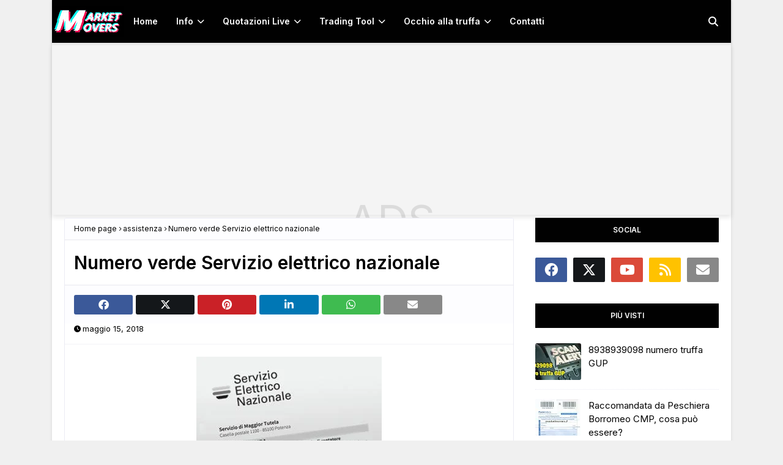

--- FILE ---
content_type: text/html; charset=UTF-8
request_url: https://www.marketmovers.it/2018/05/numero-verde-servizio-elettrico.html
body_size: 31206
content:
<!DOCTYPE html>
<html class='ltr' dir='ltr' lang='IT' xmlns='http://www.w3.org/1999/xhtml' xmlns:b='http://www.google.com/2005/gml/b' xmlns:data='http://www.google.com/2005/gml/data' xmlns:expr='http://www.google.com/2005/gml/expr'>
 <head>
  

<meta content='width=device-width, initial-scale=1, minimum-scale=1, maximum-scale=5' name='viewport'/>
<meta content='strict-origin-when-cross-origin' name='referrer'/>
<meta content='upgrade-insecure-requests' http-equiv='Content-Security-Policy'/>
<!-- Verifiche vari servizi -->
<meta content='a7f890f0a76fb216d4bb85b55fa221d2' name='p:domain_verify'/>
<meta content='75f1e602340204b0' name='yandex-verification'/>
<meta content='MarketMovers.it' name='application-name'/>
<meta content='#2a329c' name='msapplication-TileColor'/>
<meta content='833a20bde803c2df-b5d92475b9a8e5f5-g5366a1a22c3e0f25-13' name='google-translate-customization'/>
<meta content='2ece14e19b0df6bf0407' name='wot-verification'/>
<meta content='6502b3fa57f777faa69087379fdbca11' name='verification'/>
<meta content='41DA6C1393C471D3ADBE38031351A527' name='msvalidate.01'/>
<meta content='A2C1BAFA568BEA533B4697529DB8D079' name='msvalidate.01'/>
<meta content='dYsaTpVz5_IUSENIJbYh0FRP3ebVo3CTvjFjPTAiLNI' name='google-site-verification'/>
<meta content='b13kzh9hzd4r0p1woufa7dqreg86-nk4gvfi1q1k9t6jdk3vqz-efumltxggcddj7zma4qsa0i4uonu6j9dxq3mgsrwndzjqwgoolje10syqld1k7xz9soa7dsl9jri9' name='norton-safeweb-site-verification'/>
<meta content='1b5c348e56363678a983abdc8c8a01906bbe4ad4' name='avgthreatlabs-verification'/>
<!-- Description + Keywords solo in homepage -->
<!-- Titolo dinamico -->
<title>Numero verde Servizio elettrico nazionale</title>
<!-- PRECONNECT (senza duplicati) -->
<link href='https://blogger.googleusercontent.com' rel='preconnect'/>
<link href='https://www.blogger.com' rel='preconnect'/>
<link href='https://ajax.googleapis.com' rel='preconnect'/>
<link href='https://fonts.googleapis.com' rel='preconnect'/>
<link crossorigin='anonymous' href='https://fonts.gstatic.com' rel='preconnect'/>
<link href='https://cdnjs.cloudflare.com' rel='preconnect'/>
<!-- DNS-prefetch essenziali -->
<link href='//ajax.googleapis.com' rel='dns-prefetch'/>
<link href='//fonts.gstatic.com' rel='dns-prefetch'/>
<link href='//blogger.googleusercontent.com' rel='dns-prefetch'/>
<link href='//www.blogger.com' rel='dns-prefetch'/>
<!-- Google Fonts: non bloccanti (attenzione: &amp;display) -->
<link as='style' href='https://fonts.googleapis.com/css2?family=Inter:wght@400;600&display=swap' rel='preload'/>
<link href='https://fonts.googleapis.com/css2?family=Inter:wght@400;600&display=swap' media='print' onload='this.media="all"' rel='stylesheet'/>
<noscript><link href='https://fonts.googleapis.com/css2?family=Inter:wght@400;600&display=swap' rel='stylesheet'/></noscript>
<!-- Preload immagine LCP (metti qui la vera immagine above-the-fold della pagina) -->
<link as='image' fetchpriority='high' href='https://blogger.googleusercontent.com/img/a/AVvXsEgRBBJBr40n-z36i9TiiI7i6DC_9nTdpK6_XidD0zocJNZFxwlOjTXETjVdzGoDvawPq_a-AVdbTzryViLh08_eWRvg9gbNIN6j9g6LzPw-iqsF_s1i-xWAUyCnc3iDyZDQqBdN4aza2CbTNlzSpzh3G49cJvVnSeDINNkR9rZtcFUeKFNUrxHOFgO35jc=s118-rw' rel='preload'/>
<!-- Expiration headers (Blogger) -->
<include expiration='7d' path='**.css'></include>
<include expiration='7d' path='**.js'></include>
<include expiration='3d' path='**.gif'></include>
<include expiration='3d' path='**.jpeg'></include>
<include expiration='3d' path='**.jpg'></include>
<include expiration='3d' path='**.png'></include>
<include expiration='3d' path='**.webp'></include>
<include expiration='3d' path='**.ico'></include>
<!-- Preload dei FONT WOFF2 necessari (Brands + Solid) -->
<link as='font' crossorigin='anonymous' href='https://cdnjs.cloudflare.com/ajax/libs/font-awesome/6.4.2/webfonts/fa-brands-400.woff2' rel='preload' type='font/woff2'/>
<link as='font' crossorigin='anonymous' href='https://cdnjs.cloudflare.com/ajax/libs/font-awesome/6.4.2/webfonts/fa-solid-900.woff2' rel='preload' type='font/woff2'/>
<link as='font' crossorigin='anonymous' href='https://fonts.gstatic.com/s/opensans/v40/memvYaGs126MiZpBA-UvWbX2vVnXBbObj2OVTS-mu0SC55I.woff2' rel='preload' type='font/woff2'/>
<!-- jQuery (defer, tag chiuso) -->
<script defer='defer' src='https://ajax.googleapis.com/ajax/libs/jquery/3.7.1/jquery.min.js'></script>
<!-- Schema.org solo in homepage -->
<style id='page-skin-1' type='text/css'><!--
/*Blogger Template MarketMovers.it Style*/
/*-- Fonts CSS --*/
.CSS_LIGHTBOX{z-index:999999!important}
.CSS_LIGHTBOX_ATTRIBUTION_INDEX_CONTAINER .CSS_HCONT_CHILDREN_HOLDER > .CSS_LAYOUT_COMPONENT.CSS_HCONT_CHILD:first-child > .CSS_LAYOUT_COMPONENT{opacity:0}
a,abbr,acronym,address,applet,b,big,blockquote,body,caption,center,cite,code,dd,del,dfn,div,dl,dt,em,fieldset,font,form,h1,h2,h3,h4,h5,h6,html,i,iframe,img,ins,kbd,label,legend,li,object,p,pre,q,s,samp,small,span,strike,strong,sub,sup,table,tbody,td,tfoot,th,thead,tr,tt,u,ul,var{padding:0;border:0;outline:0;vertical-align:baseline;background:0 0;text-decoration:none}
.thread-expanded .thread-count a{display:none}
.comments .continue{display:none!important}
form,textarea,input,button{-webkit-appearance:none;-moz-appearance:none;appearance:none;border-radius:0}
dl,ul{list-style-position:inside;font-weight:400;list-style:none}
ul li{list-style:none}
caption,th{text-align:center}
img{border:none;position:relative}
a,a:visited{text-decoration:none}
.clearfix{clear:both}
.section,.widget,.widget ul{margin:0;padding:0}
a{color:#f2132d}
a:visited{color:blue}
a img{border:0}
abbr{text-decoration:none}
.CSS_LIGHTBOX{z-index:999999!important}
.separator a{clear:none!important;float:none!important;margin-left:0!important;margin-right:0!important}
input::placeholder{color:#fff}
#navbar-iframe,.widget-item-control,a.quickedit,.home-link,.feed-links{display:none!important}
.center{display:table;margin:0 auto;position:relative}
.widget > h2,.widget > h3{display:none}
body{background:#f0f0f0 url() repeat fixed top left;background-color:#f0f0f0;font-family:'Inter',sans-serif;font-size:14px;font-weight:400;color:#000000;word-wrap:break-word;margin:0;padding:0 !important}
h1,h2,h3,h4,h5,h6{font-family:'Inter',sans-serif}
#outer-wrapper{margin:0 auto;min-height:2700px;background-color:#fff;box-shadow:0 0 5px rgba(0,0,0,.1)}
.row{width:1070px}
#content-wrapper{margin:5px auto 0;overflow:hidden;content-visibility: auto}
#content-wrapper > .container{margin:0;content-visibility: auto}
#main-wrapper{float:left;content-visibility:auto;overflow:hidden;width:calc(100% - 335px);box-sizing:border-box;word-wrap:break-word;padding:0;margin:0}
#sidebar-wrapper{content-visibility: auto;float:right;overflow:hidden;width:300px;box-sizing:border-box;word-wrap:break-word;padding:0}
.post-image-wrap{position:relative;display:block}
.post-image-link,.about-author .avatar-container,.comments .avatar-image-container{background-color:rgba(155,155,155,0.07);color:transparent!important}
.main-logo p {font-size: 12px;margin: 5px 0 0;display:none}
.post-thumb{display:block;position:relative;width:100%;height:100%;object-fit:cover;object-position:top;z-index:1;opacity:0;transition:opacity .17s ease,transform .35s ease}
.post-thumb.lazy-yard{opacity:1}
.post-image-link:hover .post-thumb,.post-image-wrap:hover .post-image-link .post-thumb{transform: scale(1.2) rotate(5deg);filter: grayscale(65%);transition:0.5s ease-in-out;}
.post-title a{display:block}
/* FA6: Brands by default */
.social a:before{display:inline-block;font-family:'Font Awesome 6 Brands';font-style:normal;font-weight:400}
.social .facebook a:before{content:"\f09a"}
.social .twitter a:before{content:"\e61b"}
.social .rss a:before{content:"\f09e";font-family:'Font Awesome 6 Free';font-weight:900}
.social .youtube a:before{content:"\f167"}
.social .linkedin a:before{content:"\f0e1"}
.social .pinterest a:before{content:"\f0d2"}
.social .whatsapp a:before{content:"\f232"}
.social .email a:before{content:"\f0e0";font-family:'Font Awesome 6 Free';font-weight:400}
.social-color .facebook a{background-color:#3b5999}
.social-color .twitter a{background-color:#14171A}
.social-color .youtube a{background-color:#db4a39}
.social-color .pinterest a{background-color:#ca2127}
.social-color .linkedin a{background-color:#0077b5}
.social-color .rss a{background-color:#ffc200}
.social-color .whatsapp a {background-color: #3fbb50}
.social-color .email a{background-color:#888}
#header-wrap{position:relative;width:100%;height:70px;background-color:#010101;-webkit-box-shadow:0 4px 30px rgba(0,0,0,.03);box-shadow:0 4px 30px rgba(0,0,0,.03);z-index:1010;box-shadow:0 1px 4px 0 rgba(0,0,0,0.1);border-bottom:1px solid #eee}
#header-wrap .container{position:relative;margin:0 auto}
.main-logo{position:relative;float:left;width:auto;max-width:250px;max-height:52px;margin:0;padding:9px 0;aspect-ratio:auto}
.main-logo .header-image-wrapper{display:block;content-visibility: auto;min-height:56px;}
.main-logo img{width:118px;height:52px;margin:0;aspect-ratio:auto }font-size:20px;line-height:52px;margin:0}
.header-menu{float:left;intrinsic-size: 375px 70px;}
#main-menu .widget,#main-menu .widget > h3{display:none}
#main-menu .show-menu{display:block}
#main-menu{position:static;height:70px;z-index:15}
#main-menu ul > li{float:left;position:relative;margin:0;padding:0;transition:background .17s ease}
#main-menu ul > li > a{position:relative;color:#ffffff;font-size:14px;font-weight:600;line-height:70px;display:inline-block;text-decoration:none;margin:0;padding:0 15px;transition:color .17s ease}
#main-menu ul#main-menu-nav > li:hover{background-color:rgba(255,255,255,0.05)}
#main-menu ul#main-menu-nav > li:hover > a{color:#ffffff}
#main-menu ul > li > ul{position:absolute;float:left;left:0;top:70px;width:180px;background-color:#000;z-index:99999;margin-top:0;padding:0;box-shadow:0 2px 2px rgba(0,0,0,0.2);visibility:hidden;opacity:0}
#main-menu ul > li > ul > li > ul{position:absolute;float:left;top:0;left:100%;margin:-1px 0 0}
#main-menu ul > li > ul > li{display:block;float:none;position:relative;background-color:rgba(255,255,255,0.03);border-bottom:1px solid #1f2024;transition:background .17s ease}
#main-menu ul > li > ul > li a{display:block;height:36px;font-size:13px;color:#ffffff;font-weight:600;line-height:36px;box-sizing:border-box;margin:0;padding:0 15px;transition:color .17s ease}
#main-menu ul > li > ul > li:last-child{border-bottom:0}
#main-menu ul > li.has-sub > a:after{content:'\f078';float:right;font-family:'Font Awesome 6 Free';font-size:12px;font-weight:900;margin:0 0 0 6px}
#main-menu ul > li > ul > li.has-sub > a:after{content:'\f054';float:right;margin:0;font-family:'Font Awesome 6 Free';font-weight:900}
#main-menu ul > li > ul > li a:hover{color:#4A20C5}
#main-menu ul > li:hover > ul,#main-menu ul > li > ul > li:hover > ul{visibility:visible;opacity:1}
#main-menu ul ul{transition:all .17s ease}
.show-search,.hide-search{position:absolute;top:0;right:0;display:block;width:58px;height:70px;line-height:70px;z-index:20;color:#ffffff;font-size:16px;font-weight:400;text-align:center;cursor:pointer;transition:color .17s ease}
.show-search:hover,.hide-search:hover{color:#ffffff}
.show-search:before{content:"\f002";font-family:'Font Awesome 6 Free';font-weight:900}
.hide-search:before{content:"\f00d";font-family:'Font Awesome 6 Free';font-weight:900}
#nav-search{display:none;position:absolute;left:0;top:0;width:100%;height:70px;z-index:99;background-color:#010101;box-sizing:border-box;padding:0}
#nav-search .search-form{width:100%;height:70px;background-color:rgba(0,0,0,0);line-height:70px;overflow:hidden;padding:0}
#nav-search .search-input{width:100%;height:70px;font-family:inherit;color:#ffffff;margin:0;padding:0 58px 0 10px;background-color:rgba(0,0,0,0);font-size:13px;font-weight:400;box-sizing:border-box;border:0}
#nav-search .search-input:focus{color:#ffffff;outline:none}
.mobile-menu-toggle{display:none;position:absolute;top:0;left:0;width:58px;height:70px;line-height:70px;z-index:20;color:#ffffff;font-size:17px;font-weight:400;text-align:center;cursor:pointer;transition:color .17s ease}
.mobile-menu-toggle:hover{color:#ffffff}
.mobile-menu-toggle:before{content:"\f0c9";font-family:'Font Awesome 6 Free';font-weight:900}
.nav-active .mobile-menu-toggle:before{content:"\f00d";font-family:'Font Awesome 6 Free';font-weight:900}
.overlay{display:none;position:fixed;top:0;left:0;right:0;bottom:0;z-index:990;background:rgba(255,255,255,0.8)}
.mobile-menu-wrap{display:none;position:absolute;top:70px;left:0;width:100%;background-color:#000;box-sizing:border-box;visibility:hidden;z-index:1000;opacity:0;transition:all .17s ease}
.nav-active .mobile-menu-wrap{visibility:visible;opacity:1}
.mobile-menu{position:relative;overflow:hidden;padding:20px;border-top:1px solid rgba(255,255,255,0.03)}
.mobile-menu > ul{margin:0}
.mobile-menu .m-sub{display:none;padding:0}
.mobile-menu ul li{position:relative;display:block;overflow:hidden;float:left;width:100%;font-size:14px;line-height:38px}
.mobile-menu > ul > li{font-weight:600}
.mobile-menu > ul li ul{overflow:hidden}
.mobile-menu ul li a{color:#ffffff;padding:0;display:block;transition:all .17s ease}
.mobile-menu ul li.has-sub .submenu-toggle{position:absolute;top:-8px;right:15%;color:#ffffff;cursor:pointer;zoom:1.6}
.mobile-menu ul li.has-sub .submenu-toggle:after{content:'\f105';font-family:'Font Awesome 6 Free';font-weight:900;float:right;width:34px;font-size:14px;text-align:center;transition:all .17s ease}
.mobile-menu ul li.has-sub.show > .submenu-toggle:after{transform:rotate(90deg)}
.mobile-menu > ul > li > ul > li > a{color:white;padding:0 0 0 15px}
.mobile-menu > ul > li > ul > li > ul > li > a{color:#ffffff;opacity:.7;padding:0 0 0 30px}
#break-wrapper-outer{background-color:#f5f5f5;border-bottom:1px solid #e9e9e9;content-visibility: auto;min-width: 100%;overflow: hidden;}
#break-wrapper{border-top:0;padding:5px;box-sizing:border-box;margin:0 auto;content-visibility:auto;min-height:40px;}
.post-tag{position:absolute;top:15px;left:15px;height:18px;z-index:5;background-color:#4A20C5;color:#fff;font-size:10px;line-height:18px;font-weight:700;text-transform:uppercase;padding:0 6px}
.title-wrap,.featured-posts .widget-title{position:relative;float:left;width:100%;height:32px;background-color:#010101;display:block;margin:0 0 20px}
.title-wrap > h3,.featured-posts .widget-title > h3{position:relative;float:left;height:32px;background-color:#4A20C5;font-size:12px;color:#fff;text-transform:uppercase;line-height:32px;padding:0 15px;margin:0}
.queryMessage{overflow:hidden;background-color:#fff;color:#000000;font-size:13px;font-weight:400;padding:8px 10px;margin:0 0 25px;border:1px solid #ebebf3;border-radius:3px}
.queryMessage .query-info{margin:0 5px}
.queryMessage .search-query,.queryMessage .search-label{font-weight:700;text-transform:uppercase}
.queryMessage .search-query:before,.queryMessage .search-label:before{content:"\201c"}
.queryMessage .search-query:after,.queryMessage .search-label:after{content:"\201d"}
.queryMessage a.show-more{float:right;color:#4A20C5;text-decoration:underline;transition:opacity .17s}
.queryMessage a.show-more:hover{opacity:.8}
.queryEmpty{font-size:13px;font-weight:400;padding:10px 0;margin:0 0 25px;text-align:center}
.custom-widget li{overflow:hidden;padding:15px 0 0;margin:15px 0 0;border-top:1px dotted #ebebf3}
.custom-widget li:first-child{padding:0;margin:0;border:0}
.custom-widget .post-image-link{position:relative;width:75px;height:60px;float:left;overflow:hidden;display:block;vertical-align:middle;margin:0 12px 0 0;border-radius:3px}
.custom-widget .post-info{overflow:hidden}
.custom-widget .post-title{overflow:hidden;font-size:15px;font-weight:400;line-height:1.5em;margin:0}
.custom-widget .post-title a{display:block;color:#000000;transition:color .17s}
.custom-widget li:hover .post-title a{color:#4A20C5}
.index-post-wrap{display:flex;flex-wrap:wrap;margin:0 -10px}
.grid-posts{display:flex;flex-wrap:wrap}
.blog-post{display:block;overflow:hidden;word-wrap:break-word}
.index-post{display:block;margin:0 0 30px;box-sizing:border-box;padding:0 10px}
.index-post-inside-wrap{float:left;width:100%;height:auto;box-sizing:border-box}
.index-post .post-image-wrap{float:left;width:250px;height:185px;overflow:hidden;margin:0 20px 0 0}
.index-post .post-image-wrap .post-image-link{width:100%;height:185px;position:relative;display:block;z-index:1;overflow:hidden;border-radius:3px}
.index-post .post-info{overflow:hidden}
.index-post .post-info > h2{font-size:24px;font-weight:600;line-height:1.4em;text-decoration:none;margin:0}
.index-post .post-info > h2 > a{display:block;color:#000000;transition:color .17s}
.index-post .post-info > h2 > a:hover{color:#4A20C5}
.widget iframe,.widget img{max-width:100%}
.post-meta{overflow:hidden;color:#000;font-size:13px;font-weight:400;padding:0 1px}
.post-meta .post-author,.post-meta .post-date{float:left;display:inline-block;margin:0 10px 0 0}
.post-meta .post-author:before,.post-meta .post-date:before{font-family:'Font Awesome 6 Free';font-weight:900;margin:0 3px 0 0;font-size:11px}
.post-meta .post-author:before{content:'\f007'}
.post-meta .post-date:before{content:'\f017'}
.post-meta a{color:#000;transition:color .17s}
.post-meta a:hover{color:#4A20C5}
.post-meta .post-author .meta-avatar{float:left;height:20px;width:20px;overflow:hidden;margin:0 7px 0 0;border-radius:100%;box-shadow:0 0 3px rgba(0,0,0,0.1)}
.post-meta .post-author .meta-avatar img{display:block;width:100%;height:100%;border-radius:100%}
.index-post .post-meta{margin:0}
.post-snippet{position:relative;display:block;overflow:hidden;font-size:14px;line-height:1.6em;font-weight:400;margin:10px 0 0}
.index-post-footer{content-visibility: auto;position:relative;float:left;width:100%;padding:7px 0 0;margin:7px 0 0;border-top:1px solid #f2f2f6}
a.read-more{float:right;height:28px;background-color:#fdfdff;color:#000000;font-size:12px;font-weight:600;text-transform:uppercase;line-height:28px;padding:0 13px;margin:0;border:1px solid #f2f2f6;border-radius:3px;transition:all .17s ease}
a.read-more:hover{background-color:#4A20C5;color:#fff;border-color:#4A20C5}
.read-more::before{content:'\f064';font-family:'Font Awesome 6 Free';font-weight:900}
a.post-tag{float:left;height:25px;background-color:#fdfdff;color:#000000;font-size:11px;font-weight:600;text-transform:uppercase;line-height:25px;padding:0 8px;margin:0;border-radius:2px;transition:all .17s ease}
a.post-tag:hover{background-color:#4A20C5;color:#fff;border-color:#4A20C5}
#breadcrumb{font-size:12px;font-weight:400;height:34px;background-color:#fdfdff;color:#000;line-height:34px;padding:0 15px;margin:0 0 15px;border-bottom:2px solid #f2f2f6;content-visibility:auto;}
#breadcrumb a{color:#000;transition:color .17s}
#breadcrumb a:hover{color:#4A20C5}
#breadcrumb a,#breadcrumb em{display:inline-block}
#breadcrumb .delimiter:after{content:'\f054';font-family:'Font Awesome 6 Free';font-size:7px;font-weight:900;font-style:normal;vertical-align:middle;margin:0 3px}
.item-post h1.post-title{color:#000000;font-size:30px;line-height:1.4em;font-weight:1500;position:relative;display:block;padding:0 15px;margin:0 0 15px}
.static_page .item-post h1.post-title{margin:15px 0 0}
.item-post .post-body{content-visibility:auto;width:100%;font-size:15px;line-height:1.6em;overflow:hidden;box-sizing:border-box;padding:20px 15px 0;margin:15px 0 20px;border-top:1px solid #f2f2f6}
.item-post .post-outer{padding:0}
.item-post .post-body img{max-width:100%;height:auto;aspect-ratio:auto;min-height: 180px;}
.main .widget{margin:0}
.main .Blog{border-bottom-width:0}
.post-item-inner{position:relative;float:left;width:100%;background-color:#fff;overflow:hidden;box-sizing:border-box;margin:0 0 35px;border:1px solid #ebebf3;border-radius:3px}
.post-item-inner .post-meta{padding:0 15px;min-height:18px;}
.post-footer{content-visibility: auto;position:relative;float:left;width:100%;margin:0}
.inline-ad{position:relative;display:block;max-height:60px;margin:0 0 30px}
.inline-ad > ins{display:block!important;margin:0 auto!important}
.item .inline-ad{float:left;width:100%;margin:20px 0 0}
.item-post-wrap > .inline-ad{margin:0 0 20px}
.post-labels{overflow:hidden;height:auto;position:relative;padding:0 15px;margin:0 0 20px;content-visibility:auto;}
.post-labels a{float:left;height:22px;background-color:#fdfdff;color:#000000;font-size:12px;line-height:22px;font-weight:400;margin:0;padding:0 10px;border:1px solid #f2f2f6;border-radius:3px;margin:0 5px 0 0;transition:all .17s ease}
.post-labels a:hover{background-color:#4A20C5;color:#fff;border-color:#4A20C5}
.post-share{content-visibility:auto;position:relative;float:left;width:100%;overflow:hidden;background-color:#fdfdff;box-sizing:border-box;padding:15px;margin:0;border-top:2px solid #f2f2f6}
ul.share-links{position:relative;margin:0 -2.5px}
.share-links li{width:calc(100% / 7);float:left;box-sizing:border-box;padding:0 2.5px;margin:0}
.share-links li a{float:left;display:inline-block;cursor:pointer;width:100%;height:32px;line-height:32px;color:#fff;font-weight:400;font-size:17px;text-align:center;box-sizing:border-box;opacity:1;border-radius:3px;transition:all .17s ease}
.share-links li a:hover{opacity:.8;transform: scale(1.1)}
#related-wrap{content-visibility:auto;min-height:277px;overflow:hidden;background-color:#fff;margin:0 0 35px;border:1px solid #ebebf3;border-radius:3px}
#related-wrap .related-tag{display:none}
.related-ready{float:left;width:100%;box-sizing:border-box;padding:15px}
.related-ready .loader{height:178px}
ul.related-posts{position:relative;overflow:hidden;margin:0 -10px;padding:0}
.related-posts .related-item{width:33.33333333%;position:relative;overflow:hidden;float:left;display:block;box-sizing:border-box;padding:0 10px;margin:0}
.related-posts .post-image-link{width:100%;height:120px;position:relative;overflow:hidden;display:block;margin:0 0 10px;border-radius:3px}
.related-posts .post-title{font-size:15px;font-weight:400;line-height:1.5em;display:block;margin:0}
.related-posts .post-title a{color:#000000;transition:color .17s}
.related-posts .post-meta{font-size:11px;margin:0 0 3px}
.related-posts .related-item:hover .post-title a{color:#4A20C5}
#blog-pager{float:left;width:100%;font-size:15px;font-weight:500;text-align:center;clear:both;box-sizing:border-box;padding:30px 0 0;margin:30px 0 10px;border-top:1px solid rgba(155,155,155,0.1)}
#blog-pager .load-more{display:inline-block;height:34px;background-color:#4A20C5;font-size:14px;color:#fff;font-weight:400;line-height:34px;box-sizing:border-box;padding:0 30px;margin:0;border:1px solid rgba(0,0,0,.1);border-bottom-width:2px;border-radius:2px}
#blog-pager #load-more-link{color:#fff;cursor:pointer}
#blog-pager #load-more-link:hover{background-color:#4A20C5;color:#fff}
#blog-pager .load-more.no-more{background-color:rgba(155,155,155,0.05);color:#4A20C5}
#blog-pager .loading,#blog-pager .no-more{display:none}
#blog-pager .loading .loader{position:relative;height:100%;overflow:hidden;display:block;margin:0;height:34px}
#blog-pager .no-more.show{display:inline-block}
#blog-pager .loading .loader:after{width:26px;height:26px;margin:-15px 0 0 -15px;content:'';position:absolute;top:50%;left:50%;width:28px;height:28px;margin:-16px 0 0 -16px;border:2px solid #4A20C5;border-right-color:rgba(155,155,155,0.2);border-radius:100%;animation:spinner 1.1s infinite linear;transform-origin:center}
@-webkit-keyframes spinner{0%{-webkit-transform:rotate(0deg);transform:rotate(0deg)}to{-webkit-transform:rotate(1turn);transform:rotate(1turn)}}
@keyframes spinner{0%{-webkit-transform:rotate(0deg);transform:rotate(0deg)}to{-webkit-transform:rotate(1turn);transform:rotate(1turn)}}
.archive #blog-pager,.home .blog-pager .blog-pager-newer-link,.home .blog-pager .blog-pager-older-link{display:none}
.blog-post-comments{content-visibility:auto;display:none;overflow:hidden;background-color:#fff;margin:0 0 35px;border:1px solid #ebebf3;border-radius:3px}
.post-body h1,.post-body h2,.post-body h3,.post-body h4,.post-body h5,.post-body h6{color:#000000;font-weight:600;margin:0 0 15px}
.post-body h1,.post-body h2{font-size:24px}
.post-body h3{font-size:21px}
.post-body h4{font-size:18px}
.post-body h5{font-size:16px}
.post-body h6{font-size:13px}
blockquote{font-style:italic;padding:10px;margin:0;border-left:4px solid #4A20C5;background: rgba(1, 255, 36, 0.058823529411764705);border-bottom:1px solid #27ae60}
blockquote:before,blockquote:after{display:inline-block;font-family:'Font Awesome 6 Free';font-style:normal;font-weight:900;color:#aaa;line-height:1}
blockquote:before{content:'\f10d';margin:0 10px 0 0}
blockquote:after{content:'\f10e';margin:0 0 0 10px}
.widget .post-body ul,.widget .post-body ol{line-height:1.5;font-weight:400}
.widget .post-body li{margin:5px 0;padding:0;line-height:1.5}
.post-body ul{padding:0 0 0 20px}
.post-body ul li:before{content:"\f105";font-family:'Font Awesome 6 Free';font-size:13px;font-weight:900;margin:0 5px 0 0}
.post-body u{text-decoration:underline}
.post-body a{transition:color .17s ease}
.post-body strike{text-decoration:line-through}
.contact-form{overflow:hidden}
.contact-form .widget-title{display:none}
.contact-form .contact-form-name{width:calc(50% - 5px)}
.contact-form .contact-form-email{width:calc(50% - 5px);float:right}
.sidebar .widget{position:relative;overflow:hidden;background-color:#fff;box-sizing:border-box;padding:0;margin:0 0 35px;content-visibility:auto;}
.sidebar .widget > .widget-title{position:relative;float:left;width:100%;height:40px;background-color:#010101;display:block;margin:0 0 25px}
.sidebar .widget > .widget-title > h3{display:block;height:40px;font-size:12px;color:#fff;font-weight:700;line-height:40px;text-transform:uppercase;text-align:center;padding:0 15px;margin:0}
.sidebar .widget-content{float:left;width:100%;box-sizing:border-box;padding:0;margin:0}
ul.social-counter{margin:0 -5px}
.social-counter li{float:left;width:20%;box-sizing:border-box;padding:0 5px;margin:10px 0 0}
.social-counter li:nth-child(1),.social-counter li:nth-child(2),.social-counter li:nth-child(3),.social-counter li:nth-child(4),.social-counter li:nth-child(5){margin-top:0}
.social-counter li a{display:block;height:40px;font-size:22px;color:#fff;text-align:center;line-height:40px;border-radius:2px;transition:opacity .17s}
.social-counter li a:hover{opacity:.8;transform: scale(1.1)}
.list-label li{position:relative;display:block;padding:7px 0;border-top:1px dotted #ebebf3}
.list-label li:first-child{padding-top:0;border-top:0}
.list-label li:last-child{padding-bottom:0;border-bottom:0}
.list-label li a{display:block;color:#000000;font-size:13px;font-weight:400;text-transform:capitalize;transition:color .17s}
.list-label li a:before{content:"\f054";float:left;color:#000000;font-weight:900;font-family:'Font Awesome 6 Free';font-size:6px;margin:6px 3px 0 0;transition:color .17s}
.list-label li a:hover{color:#4A20C5}
.list-label .label-count{position:relative;float:right;font-size:11px;font-weight:400;text-align:center;line-height:16px}
.cloud-label li{position:relative;float:left;margin:0 5px 5px 0}
.cloud-label li a{display:block;height:26px;background-color:#fdfdff;color:#000000;font-size:12px;line-height:26px;font-weight:400;padding:0 10px;border:1px solid #f2f2f6;border-radius:3px;transition:all .17s ease}
.cloud-label li a:hover{color:#fff;background-color:#4A20C5;border-color:#4A20C5}
.cloud-label .label-count{display:none}
.sidebar .FollowByEmail > .widget-title > h3{margin:0}
.FollowByEmail .widget-content{position:relative;overflow:hidden;text-align:center;font-weight:400;box-sizing:border-box;padding:20px}
.FollowByEmail .widget-content > h3{font-size:17px;color:#f2132d;font-weight:600;margin:0 0 13px}
.FollowByEmail .before-text{font-size:13px;line-height:1.5em;margin:0 0 15px;display:block;padding:0 10px;overflow:hidden}
.FollowByEmail .follow-by-email-inner{position:relative}
.FollowByEmail .follow-by-email-inner .follow-by-email-address{width:100%;height:32px;color:#000000;font-size:11px;font-family:inherit;padding:0 10px;margin:0 0 10px;box-sizing:border-box;border:1px solid #eee;border-radius:3px;transition:ease .17s}
.FollowByEmail .follow-by-email-inner .follow-by-email-submit{width:100%;height:32px;font-family:inherit;font-size:11px;color:#fff;background-color:#4A20C5;text-transform:uppercase;text-align:center;font-weight:600;cursor:pointer;margin:0;border:0;border-radius:3px;transition:background .17s ease}
.FollowByEmail .follow-by-email-inner .follow-by-email-submit:hover{background-color:#010101}
#ArchiveList ul.flat li{color:#000000;font-size:13px;font-weight:400;padding:7px 0;border-bottom:1px dotted #eaeaea}
#ArchiveList ul.flat li:first-child{padding-top:0}
#ArchiveList ul.flat li:last-child{padding-bottom:0;border-bottom:0}
#ArchiveList .flat li > a{display:block;color:#000000;transition:color .17s}
#ArchiveList .flat li > a:hover{color:#4A20C5}
#ArchiveList .flat li > a:before{content:"\f054";float:left;color:#000000;font-weight:900;font-family:'Font Awesome 6 Free';font-size:6px;margin:6px 3px 0 0;display:inline-block;transition:color .17s}
#ArchiveList .flat li > a > span{position:relative;float:right;width:16px;height:16px;background-color:#4A20C5;color:#fff;font-size:11px;font-weight:400;text-align:center;line-height:16px}
.PopularPosts .post{overflow:hidden;padding:15px 0 0;margin:15px 0 0;border-top:1px dotted #ebebf3}
.PopularPosts .post:first-child{padding:0;margin:0;border:0}
.PopularPosts .post-image-link{position:relative;width:75px;height:60px;float:left;overflow:hidden;display:block;vertical-align:middle;margin:0 12px 0 0;border-radius:3px}
.PopularPosts .post-info{overflow:hidden}
.PopularPosts .post-title{font-size:15px;font-weight:400;line-height:1.5em;margin:0}
.PopularPosts .post-title a{display:block;color:#000000;transition:color .17s}
.PopularPosts .post:hover .post-title a{color:#4A20C5}
.PopularPosts .post-date:before{font-size:10px}
.Text{font-size:13px}
.BlogSearch .search-input{float:left;width:75%;height:30px;background-color:#fff;font-weight:400;font-family:inherit;font-size:13px;line-height:30px;box-sizing:border-box;padding:5px 10px;border:1px solid #ebebf3;border-right-width:0;border-radius:3px 0 0 3px}
.BlogSearch .search-action{float:right;width:25%;height:30px;font-family:inherit;font-size:13px;line-height:30px;cursor:pointer;box-sizing:border-box;background-color:#4A20C5;color:#fff;padding:0 5px;border:0;border-radius:0 3px 3px 0;transition:background .17s ease}
.BlogSearch .search-action:hover{background-color:#010101}
.Profile .profile-img{float:left;width:80px;height:80px;margin:0 15px 0 0;transition:all .17s ease}
.Profile .profile-datablock{margin:0}
.Profile .profile-data .g-profile{display:block;font-size:18px;color:#000000;font-weight:700;margin:0 0 5px;transition:color .17s ease}
.Profile .profile-data .g-profile:hover{color:#4A20C5}
.Profile .profile-info > .profile-link{color:#000000;font-size:11px;margin:5px 0 0;transition:color .17s ease}
.Profile .profile-info > .profile-link:hover{color:#4A20C5}
.Profile .profile-datablock .profile-textblock{display:none}
.common-widget .LinkList ul li,.common-widget .PageList ul li{width:calc(50% - 5px);padding:7px 0 0}
.common-widget .LinkList ul li:nth-child(odd),.common-widget .PageList ul li:nth-child(odd){float:left}
.common-widget .LinkList ul li:nth-child(even),.common-widget .PageList ul li:nth-child(even){float:right}
.common-widget .LinkList ul li a,.common-widget .PageList ul li a{display:block;color:#000000;font-size:13px;font-weight:400;transition:color .17s ease}
.common-widget .LinkList ul li a:hover,.common-widget .PageList ul li a:hover{color:#4A20C5}
.common-widget .LinkList ul li:first-child,.common-widget .LinkList ul li:nth-child(2),.common-widget .PageList ul li:first-child,.common-widget .PageList ul li:nth-child(2){padding:0}
#footer-wrapper{display:block;width:100%;overflow:hidden;background-color:#010101;padding:0;border-top:2px solid #ebebf3;content-visibility: auto}
#footer-wrapper .container{overflow:hidden;margin:0 auto;padding:15px 0;content-visibility: auto}
.footer-widgets-wrap{position:relative;display:flex;margin:0 -15px;content-visibility: auto}
#footer-wrapper .footer{content-visibility: auto;display:inline-block;float:left;box-sizing:border-box;padding:0 15px}
#footer-wrapper .footer .widget{float:left;width:100%;padding:0;margin:25px 0 0;color:#fff}
#footer-wrapper .footer .Text{margin:10px 0 0;content-visibility: auto}
#footer-wrapper .footer .widget:first-child{margin:0;content-visibility: auto}
#footer-wrapper .footer .widget-content{float:left;width:100%;content-visibility: auto}
.footer .widget > .widget-title{position:relative;float:left;width:100%;height:28px;display:block;margin:0 0 20px;border-bottom:2px solid rgba(255,255,255,0.05)}
.footer .widget > .widget-title > h3{position:relative;float:left;height:30px;font-size:16px;color:#ffffff;margin:0}
.footer .widget > .widget-title > h3:after{content:'';position:absolute;left:0;bottom:0;height:2px;width:100%;background-color:#4A20C5;margin:0}
.footer .PopularPosts .post,.footer .custom-widget li,.footer .FeaturedPost .post-meta{border-color:rgba(255,255,255,0.05)}
.footer .post-image-link{background-color:rgba(255,255,255,0.05)}
.footer .custom-widget .post-title a,.footer .PopularPosts .post-title a,.footer .FeaturedPost .post-title a,.footer .LinkList ul li a,.footer .PageList ul li a,.footer .Profile .profile-data .g-profile,.footer .Profile .profile-info > .profile-link{color:#ffffff}
.footer .custom-widget .post-title a:hover,.footer .PopularPosts .post-title a:hover,.footer .FeaturedPost .post-title a:hover,.footer .LinkList ul li a:hover,.footer .PageList ul li a:hover,.footer .Profile .profile-data .g-profile:hover,.footer .Profile .profile-info > .profile-link:hover{color:#4A20C5}
.footer .no-posts{color:#ffffff}
.footer .FollowByEmail .widget-content > h3{color:#ffffff}
.footer .FollowByEmail .widget-content{background-color:rgba(255,255,255,0.05);border-color:rgba(255,255,255,0.05)}
.footer .FollowByEmail .before-text,#footer-wrapper .footer .Text{color:#aaa}
.footer .FollowByEmail .follow-by-email-inner .follow-by-email-submit:hover{background:#010101}
.footer .FollowByEmail .follow-by-email-inner .follow-by-email-address{background-color:rgba(255,255,255,0.05);color:#ffffff;border-color:rgba(255,255,255,0.05)}
.footer #ArchiveList .flat li > a{color:#ffffff}
.footer .list-label li,.footer .BlogArchive #ArchiveList ul.flat li{border-color:rgba(255,255,255,0.05)}
.footer .list-label li:first-child{padding-top:0}
.footer .list-label li a,.footer .list-label li a:before,.footer #ArchiveList .flat li > a,.footer #ArchiveList .flat li > a:before{color:#ffffff}
.footer .list-label li > a:hover,.footer #ArchiveList .flat li > a:hover{color:#4A20C5}
.footer .list-label .label-count,.footer #ArchiveList .flat li > a > span{background-color:rgba(255,255,255,0.05);color:#ffffff}
.footer .cloud-label li a{background-color:rgba(255,255,255,0.05);color:#ffffff}
.footer .cloud-label li a:hover{background-color:#4A20C5;color:#fff}
.footer .BlogSearch .search-input{background-color:rgba(255,255,255,0.05);color:#ffffff;border-color:rgba(255,255,255,0.05)}
.footer .contact-form-name,.footer .contact-form-email,.footer .contact-form-email-message{background-color:rgba(255,255,255,0.05);color:#ffffff;border-color:rgba(255,255,255,0.05)}
.footer .BlogSearch .search-action:hover,.footer .FollowByEmail .follow-by-email-inner .follow-by-email-submit:hover,.footer .contact-form-button-submit:hover{background-color:rgba(0,0,0,0.3)}
#sub-footer-wrapper{display:block;width:100%;background-color:rgba(255,255,255,0.05);overflow:hidden;color:#ffffff;padding:0;content-visibility:auto;}
#footer-wrapper .copyright-area{content-visibility: auto;float:left;font-size:13px;display:block;height:34px;color:#fff;font-weight:600;line-height:34px}
#footer-wrapper .copyright-area a{color:#fff;transition:color .17s}
#menu-footer{float:right;position:relative;display:block}
#menu-footer .widget > .widget-title{display:none}
#menu-footer ul li{float:left;display:inline-block;height:34px;padding:0;margin:0}
#menu-footer ul li a{font-size:11px;font-weight:600;display:block;color:#fff;text-transform:uppercase;line-height:34px;padding:0 10px;margin:0 0 0 5px;transition:color .17s ease}
#menu-footer ul li:last-child a{padding:0 0 0 5px}
#menu-footer ul li a:hover{color:#efefef}
.hidden-widgets{display:none;visibility:hidden}
.back-top{display:none;z-index:1010;width:32px;height:32px;position:fixed;bottom:15px;right:15px;cursor:pointer;overflow:hidden;font-size:13px;color:#fff;text-align:center;line-height:32px;border-radius:3px}
.back-top:before{content:'';position:absolute;top:0;left:0;right:0;bottom:0;background-color:#4A20C5;opacity:.5;transition:opacity .17s ease}
.back-top:after{content:'\f077';position:relative;font-family:'Font Awesome 6 Free';font-weight:900;opacity:.8;transition:opacity .17s ease}
.back-top:hover:before,.back-top:hover:after,.nav-active .back-top:after,.nav-active .back-top:before{opacity:1}
.error404 #main-wrapper{width:100%!important;margin:0!important}
.error404 #sidebar-wrapper{display:none}
.errorWrap{color:#000000;text-align:center;padding:80px 0 100px}
.errorWrap h3{font-size:160px;line-height:1;margin:0 0 30px}
.errorWrap h4{font-size:25px;margin:0 0 20px}
.errorWrap p{margin:0 0 10px}
.errorWrap a{display:block;color:#4A20C5;padding:10px 0 0}
.errorWrap a i{font-size:20px}
.errorWrap a:hover{text-decoration:underline}
@media screen and (max-width: 1100px){
#outer-wrapper{max-width:100%;min-height:2700px}
.row{width:100%}
#header-wrap{box-sizing:border-box;padding:0 20px;intrinsic-size: 1100px 80px;}
#content-wrapper{content-visibility:auto;position:relative;box-sizing:border-box;padding:0 20px;margin:1px 0 0}
#footer-wrapper .container{content-visibility:auto;box-sizing:border-box;padding:10px 20px}
}
@media screen and (max-width: 980px){
#content-wrapper > .container{margin:0}
#header-wrap{padding:0}
#header-inner a{display:inline-block!important}
.header-logo,.main-logo{width:100%;max-width:100%;text-align:center;margin:0}
.header-menu{display:none}
.mobile-menu-wrap,.mobile-menu-toggle{display:block}
#nav-search .search-input{padding:0 58px 0 20px}
#main-wrapper,#sidebar-wrapper{width:100%;padding:0;content-visibility: auto}
}
@media screen and (max-width: 880px){
#hot-section .show-hot .widget-content,ul.hot-posts{height:auto;margin:0 auto}
#slider-section .show-slider .widget-content,.main-slider,.main-slider .slider-item{height:380px}
.footer-widgets-wrap{display:block}
#footer-wrapper .footer{width:100%;margin-right:0}
#footer-sec2,#footer-sec3{margin-top:25px}
}
@media screen and (max-width: 680px){
.feat-list .feat-inner .post-image-link,.feat-big .feat-inner .post-image-link,.feat-col .feat-inner .post-image-link,.grid-big .post-image-link{width:100%;height:180px;margin:0 0 10px}
.index-post .post-info,.feat-big .item-big .post-info,.feat-list .post-info{float:left;width:100%}
#breadcrumb{height:auto;line-height:1.5em;padding:10px 15px}
#menu-footer,#footer-wrapper .copyright-area{width:100%;height:auto;line-height:inherit;text-align:center}
#menu-footer{margin:10px 0 0}
#footer-wrapper .copyright-area{margin:15px 0}
#menu-footer ul li{float:none;height:auto}
#menu-footer ul li a{line-height:inherit;margin:0 3px 5px}
}
@media screen and (max-width: 560px){
#nav-search{width:100%}
.feat-list .feat-inner .post-image-link,.feat-big .feat-inner .post-image-link,.feat-col .feat-inner .post-image-link,.grid-big .post-image-link{height:160px}
ul.related-posts{margin:0}
.related-posts .related-item{width:100%;padding:0;margin:20px 0 0}
.related-posts .item-0{margin:0}
.related-posts .post-image-link{width:75px;height:60px;float:left;margin:0 12px 0 0}
.related-posts .post-title{font-size:15px;overflow:hidden;margin:0 0 5px}
.post-reactions{display:none}
.index-post .post-image-wrap{float:left;width:100%;height:185px;overflow:hidden;margin:0 0 10px}
}
@media screen and (max-width: 440px){
.slick-arrow{display:none!important}
.queryMessage{text-align:center}
.queryMessage a.show-more{width:100%;margin:10px 0 0}
.item-post h1.post-title{font-size:27px}
#comments ol{padding:0}
.errorWrap{padding:70px 0 100px}
.errorWrap h3{font-size:120px}
}
.sora-moji{display:inline-block;height:18px;width:18px;vertical-align:middle;background-size:100%;background-repeat:no-repeat;margin:0}
.thread-expanded .thread-count,.thread-expanded .thread-arrow,.comments .comments-content .loadmore,.comments .comments-content .loadmore.loaded{display:none}
.blog-post-comments .comments-title{margin:0 0 20px}
#comments{margin:0}
.comments{display:block;clear:both;padding:0 15px;margin:0;color:#000000}
.comments .comment-thread > ol{padding:0}
.comments > h3{font-size:18px;font-weight:400;font-style:italic;padding-top:1px}
.comments .comments-content .comment{list-style:none;margin:0;padding:0 0 8px}
.comments .comments-content .comment:first-child{padding-top:0}
.comments .item-control{position:static}
.comments .avatar-image-container{float:left;overflow:hidden;position:absolute}
.comments .avatar-image-container,.comments .avatar-image-container img{height:35px;max-height:35px;width:35px;max-width:35px;border-radius:100%}
.comments .comment-block{overflow:hidden;padding:0 0 20px}
.comments .comment-block,.comments .comments-content .comment-replies{margin:0 0 0 50px}
.comments .comments-content .inline-thread{padding:0}
.comments .comment-actions{float:left;width:100%;position:relative;margin:0}
.comments .comments-content .comment-header{font-size:16px;display:block;overflow:hidden;clear:both;margin:0 0 3px;padding:0 0 5px;border-bottom:1px dotted #ebebf3}
.comments .comments-content .comment-header a{color:#000000;transition:color .17s}
.comments .comments-content .comment-header a:hover{color:#4A20C5}
.comments .comments-content .user{font-family:'Inter',Open Sans,sans-serif;font-style:normal;font-weight:400;display:block}
.comments .comments-content .icon.blog-author{display:none}
.comments .comments-content .comment-content{float:left;font-size:14px;color:#000;font-weight:500;text-align:left;line-height:1.4em;margin:10px 0}
.comments .comment .comment-actions a{margin-right:5px;padding:2px 5px;background-color:#fdfdff;color:#000000;font-weight:400;font-size:10px;border:1px solid #f2f2f6;border-radius:3px;transition:all .17s ease}
.comments .comment .comment-actions a:hover{color:#fff;background-color:#4A20C5;border-color:#4A20C5;text-decoration:none}
.comments .comments-content .datetime{float:left;font-size:11px;font-weight:400;color:#000;position:relative;padding:0 1px;margin:5px 0 0;display:block}
.comments .comments-content .datetime a,.comments .comments-content .datetime a:hover{color:#000}
.comments .thread-toggle{margin-bottom:4px}
.comments .thread-toggle .thread-arrow{height:7px;margin:0 3px 2px 0}
.comments .thread-count a,.comments .continue a{transition:opacity .17s}
.comments .thread-count a:hover,.comments .continue a:hover{opacity:.8}
.comments .continue a{display:none}
.comments .thread-expanded{padding:5px 0 0}
.comments .thread-chrome.thread-collapsed{display:none}
.thread-arrow:before{content:'';font-family:'Font Awesome 6 Free';color:#000000;font-weight:900;margin:0 2px 0 0}
.comments .thread-expanded .thread-arrow:before{content:'\f0d7'}
.comments .thread-collapsed .thread-arrow:before{content:'\f0da'}
.comments .comments-content .comment-thread{margin:0}
.comments .continue a{padding:0 0 0 60px;font-weight:400}
.comments .comments-content .loadmore.loaded{margin:0;padding:0}
.comments .comment-replybox-thread{margin:0}
#comment-editor{margin:0 0 20px}
span.latest,span.latest a{color:#fff;overflow:hidden}
@media screen and (max-width: 360px){.header-social li{margin:20px 5px 5px}}
#ads-banner{min-height:280px}
@media (max-width:768px){#ads-banner{min-height:390px}}
@import url('https://fonts.googleapis.com/css?family=Roboto:400,700&display=swap');
@font-face {
font-family: 'Roboto';
font-display: swap;
}

--></style>
<script type='text/javascript'>
//<![CDATA[
// Global variables with content. "Available for Edit"
var monthFormat = ["Gennaio", "Febbraio", "Marzo", "Aprile", "Maggio", "Giugno", "Luglio", "Agosto", "Settembre", "Ottobre", "Novembre", "Dicembre"],
    noThumbnail = "https://blogger.googleusercontent.com/img/b/R29vZ2xl/AVvXsEgEQVFUfSORvIhd-_Jt_m9jM_jptwq4CrTfMsx6H89sDnrFPv0jd6_j3kwmbqY9bnYEi11VQRdzEp55G7nazf65KWNJxQFMPrkIlfijKAgHEZU1f2uBqCcUJstBDXj4mKNBXeibCTt2vV8/w680-rw/nth.webp",
    postPerPage = 7,
    fixedSidebar = true,
    commentsSystem = "blogger";
//]]></script><script defer='defer'>/*<![CDATA[*/ cookieChoices = {}; /*]]>*/</script><script async='async' crossorigin='anonymous' data-overlays='bottom' src='https://pagead2.googlesyndication.com/pagead/js/adsbygoogle.js?client=ca-pub-4804559202222826'></script><style type='text/css'>
@keyframes fadeInDown{0%{opacity:0;transform:translateY(-20px)}100%{opacity:1;transform:translateY(0)}}@keyframes rubberBand{from,to{transform:scale3d(1,1,1)}30%{transform:scale3d(1.25,.75,1)}40%{transform:scale3d(.75,1.25,1)}50%{transform:scale3d(1.15,.85,1)}65%{transform:scale3d(.95,1.05,1)}75%{transform:scale3d(1.05,.95,1)}}#arlinablock{background:rgba(0,0,0,.88);position:fixed;margin:auto;left:0;right:0;top:0;bottom:0;overflow:auto;z-index:999999;animation:1s fadeInDown}#arlinablock .header{margin:0 0 15px}#arlinablock .inner{background:#e3482d;color:#fff;box-shadow:0 5px 20px rgba(0,0,0,.1);text-align:center;width:90%;max-width:600px;padding:20px;border-radius:5px;margin:10% auto;animation:1s rubberBand}#arlinablock button{padding:10px 20px;border:0;background:rgba(0,0,0,.15);color:#fff;margin:20px 5px;cursor:pointer;transition:.3s}#arlinablock button:hover{background:rgba(0,0,0,.35);color:#fff;outline:0}#arlinablock button.active,#arlinablock button:hover.active{background:#fff;color:#222;outline:0}#arlinablock .fixblock{background:#fff;text-align:left;color:#000;padding:20px;height:250px;overflow:auto;line-height:30px}#arlinablock .fixblock div{display:none}#arlinablock .fixblock div.active{display:block}#arlinablock ol{margin-left:20px}@media (max-width:768px){#arlinablock .inner{padding:15px}}
</style>
<!-- Override @font-face: forziamo font-display:swap sui WOFF2 necessari -->
<!-- Override @font-face: carichiamo SOLO i WOFF2 necessari (Brands + Solid) -->
<style>
/* BRANDS (400) &#8211; icone social */
@font-face{
  font-family:"Font Awesome 6 Brands";
  font-style:normal;
  font-weight:400;
  font-display:swap;
  src:url("https://cdnjs.cloudflare.com/ajax/libs/font-awesome/6.4.2/webfonts/fa-brands-400.woff2") format("woff2");
}
/* SOLID (900) &#8211; icone piene */
@font-face{
  font-family:"Font Awesome 6 Free";
  font-style:normal;
  font-weight:900;
  font-display:swap;
  src:url("https://cdnjs.cloudflare.com/ajax/libs/font-awesome/6.4.2/webfonts/fa-solid-900.woff2") format("woff2");
}

/* Mini&#8209;override: dove prima veniva usato FA Regular (400), forziamo il peso 900 */
.social .email a:before{font-family:"Font Awesome 6 Free";font-weight:900;}
</style>


  
  
  </head> 
  <!-- <head><style type='text/css'>@font-face{font-family:'Open Sans';font-style:normal;font-weight:400;font-stretch:100%;font-display:swap;src:url(//fonts.gstatic.com/s/opensans/v44/memSYaGs126MiZpBA-UvWbX2vVnXBbObj2OVZyOOSr4dVJWUgsjZ0B4taVIUwaEQbjB_mQ.woff2)format('woff2');unicode-range:U+0460-052F,U+1C80-1C8A,U+20B4,U+2DE0-2DFF,U+A640-A69F,U+FE2E-FE2F;}@font-face{font-family:'Open Sans';font-style:normal;font-weight:400;font-stretch:100%;font-display:swap;src:url(//fonts.gstatic.com/s/opensans/v44/memSYaGs126MiZpBA-UvWbX2vVnXBbObj2OVZyOOSr4dVJWUgsjZ0B4kaVIUwaEQbjB_mQ.woff2)format('woff2');unicode-range:U+0301,U+0400-045F,U+0490-0491,U+04B0-04B1,U+2116;}@font-face{font-family:'Open Sans';font-style:normal;font-weight:400;font-stretch:100%;font-display:swap;src:url(//fonts.gstatic.com/s/opensans/v44/memSYaGs126MiZpBA-UvWbX2vVnXBbObj2OVZyOOSr4dVJWUgsjZ0B4saVIUwaEQbjB_mQ.woff2)format('woff2');unicode-range:U+1F00-1FFF;}@font-face{font-family:'Open Sans';font-style:normal;font-weight:400;font-stretch:100%;font-display:swap;src:url(//fonts.gstatic.com/s/opensans/v44/memSYaGs126MiZpBA-UvWbX2vVnXBbObj2OVZyOOSr4dVJWUgsjZ0B4jaVIUwaEQbjB_mQ.woff2)format('woff2');unicode-range:U+0370-0377,U+037A-037F,U+0384-038A,U+038C,U+038E-03A1,U+03A3-03FF;}@font-face{font-family:'Open Sans';font-style:normal;font-weight:400;font-stretch:100%;font-display:swap;src:url(//fonts.gstatic.com/s/opensans/v44/memSYaGs126MiZpBA-UvWbX2vVnXBbObj2OVZyOOSr4dVJWUgsjZ0B4iaVIUwaEQbjB_mQ.woff2)format('woff2');unicode-range:U+0307-0308,U+0590-05FF,U+200C-2010,U+20AA,U+25CC,U+FB1D-FB4F;}@font-face{font-family:'Open Sans';font-style:normal;font-weight:400;font-stretch:100%;font-display:swap;src:url(//fonts.gstatic.com/s/opensans/v44/memSYaGs126MiZpBA-UvWbX2vVnXBbObj2OVZyOOSr4dVJWUgsjZ0B5caVIUwaEQbjB_mQ.woff2)format('woff2');unicode-range:U+0302-0303,U+0305,U+0307-0308,U+0310,U+0312,U+0315,U+031A,U+0326-0327,U+032C,U+032F-0330,U+0332-0333,U+0338,U+033A,U+0346,U+034D,U+0391-03A1,U+03A3-03A9,U+03B1-03C9,U+03D1,U+03D5-03D6,U+03F0-03F1,U+03F4-03F5,U+2016-2017,U+2034-2038,U+203C,U+2040,U+2043,U+2047,U+2050,U+2057,U+205F,U+2070-2071,U+2074-208E,U+2090-209C,U+20D0-20DC,U+20E1,U+20E5-20EF,U+2100-2112,U+2114-2115,U+2117-2121,U+2123-214F,U+2190,U+2192,U+2194-21AE,U+21B0-21E5,U+21F1-21F2,U+21F4-2211,U+2213-2214,U+2216-22FF,U+2308-230B,U+2310,U+2319,U+231C-2321,U+2336-237A,U+237C,U+2395,U+239B-23B7,U+23D0,U+23DC-23E1,U+2474-2475,U+25AF,U+25B3,U+25B7,U+25BD,U+25C1,U+25CA,U+25CC,U+25FB,U+266D-266F,U+27C0-27FF,U+2900-2AFF,U+2B0E-2B11,U+2B30-2B4C,U+2BFE,U+3030,U+FF5B,U+FF5D,U+1D400-1D7FF,U+1EE00-1EEFF;}@font-face{font-family:'Open Sans';font-style:normal;font-weight:400;font-stretch:100%;font-display:swap;src:url(//fonts.gstatic.com/s/opensans/v44/memSYaGs126MiZpBA-UvWbX2vVnXBbObj2OVZyOOSr4dVJWUgsjZ0B5OaVIUwaEQbjB_mQ.woff2)format('woff2');unicode-range:U+0001-000C,U+000E-001F,U+007F-009F,U+20DD-20E0,U+20E2-20E4,U+2150-218F,U+2190,U+2192,U+2194-2199,U+21AF,U+21E6-21F0,U+21F3,U+2218-2219,U+2299,U+22C4-22C6,U+2300-243F,U+2440-244A,U+2460-24FF,U+25A0-27BF,U+2800-28FF,U+2921-2922,U+2981,U+29BF,U+29EB,U+2B00-2BFF,U+4DC0-4DFF,U+FFF9-FFFB,U+10140-1018E,U+10190-1019C,U+101A0,U+101D0-101FD,U+102E0-102FB,U+10E60-10E7E,U+1D2C0-1D2D3,U+1D2E0-1D37F,U+1F000-1F0FF,U+1F100-1F1AD,U+1F1E6-1F1FF,U+1F30D-1F30F,U+1F315,U+1F31C,U+1F31E,U+1F320-1F32C,U+1F336,U+1F378,U+1F37D,U+1F382,U+1F393-1F39F,U+1F3A7-1F3A8,U+1F3AC-1F3AF,U+1F3C2,U+1F3C4-1F3C6,U+1F3CA-1F3CE,U+1F3D4-1F3E0,U+1F3ED,U+1F3F1-1F3F3,U+1F3F5-1F3F7,U+1F408,U+1F415,U+1F41F,U+1F426,U+1F43F,U+1F441-1F442,U+1F444,U+1F446-1F449,U+1F44C-1F44E,U+1F453,U+1F46A,U+1F47D,U+1F4A3,U+1F4B0,U+1F4B3,U+1F4B9,U+1F4BB,U+1F4BF,U+1F4C8-1F4CB,U+1F4D6,U+1F4DA,U+1F4DF,U+1F4E3-1F4E6,U+1F4EA-1F4ED,U+1F4F7,U+1F4F9-1F4FB,U+1F4FD-1F4FE,U+1F503,U+1F507-1F50B,U+1F50D,U+1F512-1F513,U+1F53E-1F54A,U+1F54F-1F5FA,U+1F610,U+1F650-1F67F,U+1F687,U+1F68D,U+1F691,U+1F694,U+1F698,U+1F6AD,U+1F6B2,U+1F6B9-1F6BA,U+1F6BC,U+1F6C6-1F6CF,U+1F6D3-1F6D7,U+1F6E0-1F6EA,U+1F6F0-1F6F3,U+1F6F7-1F6FC,U+1F700-1F7FF,U+1F800-1F80B,U+1F810-1F847,U+1F850-1F859,U+1F860-1F887,U+1F890-1F8AD,U+1F8B0-1F8BB,U+1F8C0-1F8C1,U+1F900-1F90B,U+1F93B,U+1F946,U+1F984,U+1F996,U+1F9E9,U+1FA00-1FA6F,U+1FA70-1FA7C,U+1FA80-1FA89,U+1FA8F-1FAC6,U+1FACE-1FADC,U+1FADF-1FAE9,U+1FAF0-1FAF8,U+1FB00-1FBFF;}@font-face{font-family:'Open Sans';font-style:normal;font-weight:400;font-stretch:100%;font-display:swap;src:url(//fonts.gstatic.com/s/opensans/v44/memSYaGs126MiZpBA-UvWbX2vVnXBbObj2OVZyOOSr4dVJWUgsjZ0B4vaVIUwaEQbjB_mQ.woff2)format('woff2');unicode-range:U+0102-0103,U+0110-0111,U+0128-0129,U+0168-0169,U+01A0-01A1,U+01AF-01B0,U+0300-0301,U+0303-0304,U+0308-0309,U+0323,U+0329,U+1EA0-1EF9,U+20AB;}@font-face{font-family:'Open Sans';font-style:normal;font-weight:400;font-stretch:100%;font-display:swap;src:url(//fonts.gstatic.com/s/opensans/v44/memSYaGs126MiZpBA-UvWbX2vVnXBbObj2OVZyOOSr4dVJWUgsjZ0B4uaVIUwaEQbjB_mQ.woff2)format('woff2');unicode-range:U+0100-02BA,U+02BD-02C5,U+02C7-02CC,U+02CE-02D7,U+02DD-02FF,U+0304,U+0308,U+0329,U+1D00-1DBF,U+1E00-1E9F,U+1EF2-1EFF,U+2020,U+20A0-20AB,U+20AD-20C0,U+2113,U+2C60-2C7F,U+A720-A7FF;}@font-face{font-family:'Open Sans';font-style:normal;font-weight:400;font-stretch:100%;font-display:swap;src:url(//fonts.gstatic.com/s/opensans/v44/memSYaGs126MiZpBA-UvWbX2vVnXBbObj2OVZyOOSr4dVJWUgsjZ0B4gaVIUwaEQbjA.woff2)format('woff2');unicode-range:U+0000-00FF,U+0131,U+0152-0153,U+02BB-02BC,U+02C6,U+02DA,U+02DC,U+0304,U+0308,U+0329,U+2000-206F,U+20AC,U+2122,U+2191,U+2193,U+2212,U+2215,U+FEFF,U+FFFD;}</style>
<link href='https://www.blogger.com/dyn-css/authorization.css?targetBlogID=1287028482232668559&amp;zx=746fe2d0-9093-40ad-b013-2ec2cfa8843f' media='none' onload='if(media!=&#39;all&#39;)media=&#39;all&#39;' rel='stylesheet'/><noscript><link href='https://www.blogger.com/dyn-css/authorization.css?targetBlogID=1287028482232668559&amp;zx=746fe2d0-9093-40ad-b013-2ec2cfa8843f' rel='stylesheet'/></noscript>
<meta name='google-adsense-platform-account' content='ca-host-pub-1556223355139109'/>
<meta name='google-adsense-platform-domain' content='blogspot.com'/>

<script type="text/javascript" language="javascript">
  // Supply ads personalization default for EEA readers
  // See https://www.blogger.com/go/adspersonalization
  adsbygoogle = window.adsbygoogle || [];
  if (typeof adsbygoogle.requestNonPersonalizedAds === 'undefined') {
    adsbygoogle.requestNonPersonalizedAds = 1;
  }
</script>


</head> <!--  -->
<body class='item'>
<div class='theme-options' style='display:none'><div class='sora-panel section' id='sora-panel' name='Theme Options'><div class='widget LinkList' data-version='2' id='LinkList70'>
          <style type='text/css'>
          
                #outer-wrapper{max-width:1110px}
              
          </style>
        </div><div class='widget LinkList' data-version='2' id='LinkList71'>
          <script type='text/javascript'>
          //<![CDATA[
          
var lazyImage = "true";
            
              var disqusShortname = "soratemplates";
            
              var commentsSystem = "blogger";
            
              var fixedSidebar = false;
            
              var postPerPage = 5;
            
          //]]>
          </script>
        </div></div></div><div id='outer-wrapper'><div id='header-wrap'><div class='mobile-menu-wrap'><div class='mobile-menu'></div></div><div class='main-logo section' id='main-logo' name='Header Logo'><div class='widget Header' data-version='2' id='Header1'><style>a img:hover {transition:1.3s ease-in-out; transform: scale(1.1) rotate(-8deg)}</style><a class='header-image-wrapper' href='https://www.marketmovers.it/'><img alt='marketmovers.it' data-height='52' data-width='118' src='https://blogger.googleusercontent.com/img/a/AVvXsEgRBBJBr40n-z36i9TiiI7i6DC_9nTdpK6_XidD0zocJNZFxwlOjTXETjVdzGoDvawPq_a-AVdbTzryViLh08_eWRvg9gbNIN6j9g6LzPw-iqsF_s1i-xWAUyCnc3iDyZDQqBdN4aza2CbTNlzSpzh3G49cJvVnSeDINNkR9rZtcFUeKFNUrxHOFgO35jc=s118-rw'/></a></div></div><div class='header-menu'><div class='main-menu section' id='main-menu' name='Main Menu'><div class='widget LinkList' data-version='2' id='LinkList74'><ul id='main-menu-nav' role='menu'><li aria-haspopup='true' role='menuitem'><a href='/' role='link'>Home</a></li><li aria-haspopup='true' role='menuitem'><a href='#' role='link'>Info</a></li><li aria-haspopup='true' role='menuitem'><a href='https://www.marketmovers.it/2009/10/informazioni-su-questo-sito.html' role='link'>__Come nasce MM</a></li><li aria-haspopup='true' role='menuitem'><a href='https://www.marketmovers.it/p/in-che-modo-marketmoversutilizza-i.html' role='link'>__Cookie</a></li><li aria-haspopup='true' role='menuitem'><a href='https://www.marketmovers.it/p/privacy.html' role='link'>__Privacy</a></li><li aria-haspopup='true' role='menuitem'><a href='https://www.marketmovers.it/p/autori.html' role='link'>__Chi siamo</a></li><li aria-haspopup='true' role='menuitem'><a href='#' role='link'>Quotazioni Live</a></li><li aria-haspopup='true' role='menuitem'><a href='https://www.marketmovers.it/2019/01/book-azioni-usa-5-livelli.html' role='link'>_Book USA</a></li><li aria-haspopup='true' role='menuitem'><a href='https://www.marketmovers.it/2024/08/book-azioni-italiane-gratis.html' role='link'>_Book Italia</a></li><li aria-haspopup='true' role='menuitem'><a href='https://www.marketmovers.it/2025/12/natural-gas-quotazione-forum.html' role='link'>_Natural Gas Future</a></li><li aria-haspopup='true' role='menuitem'><a href='https://www.marketmovers.it/2019/05/grafici-azioni-MTA-candlestick-supporti-resistenze.html' role='link'>_Grafici Azioni italiane</a></li><li aria-haspopup='true' role='menuitem'><a href='https://www.marketmovers.it/2024/12/calendario-economico-market-movers-di.html' role='link'>_Calendario economico</a></li><li aria-haspopup='true' role='menuitem'><a href='#' role='link'>Trading Tool</a></li><li aria-haspopup='true' role='menuitem'><a href='https://www.marketmovers.it/2025/12/trading-tool-calcolatore-impatto-mediata.html' role='link'>_Calcolatore mediata</a></li><li aria-haspopup='true' role='menuitem'><a href='https://www.marketmovers.it/2025/12/calcolatore-recupero-perdita-trading.html' role='link'>_Calc. recupero perdita</a></li><li aria-haspopup='true' role='menuitem'><a href='https://www.marketmovers.it/2026/01/calcolatore-trading-btp.html' role='link'>_Calc. trading BTP</a></li><li aria-haspopup='true' role='menuitem'><a href='https://www.marketmovers.it/2026/01/calcolatore-tasso-interesse-annualizzato.html' role='link'>_Calc. interesse annuo</a></li><li aria-haspopup='true' role='menuitem'><a href='#' role='link'>Occhio alla truffa</a></li><li aria-haspopup='true' role='menuitem'><a href='https://www.marketmovers.it/search?q=sixthcontinent' role='link'>_Sixthcontinent</a></li><li aria-haspopup='true' role='menuitem'><a href='https://www.marketmovers.it/search?q=rendimento+etico' role='link'>_Rendimento Etico</a></li><li aria-haspopup='true' role='menuitem'><a href='https://www.marketmovers.it/search?q=nexyiu' role='link'>_Nexyiu</a></li><li aria-haspopup='true' role='menuitem'><a href='https://www.marketmovers.it/search?q=chiamata+truffa' role='link'>_Truffe telefoniche</a></li><li aria-haspopup='true' role='menuitem'><a href='https://www.marketmovers.it/search?q=sms+truffa' role='link'>_SMS truffa</a></li><li aria-haspopup='true' role='menuitem'><a href='https://www.marketmovers.it/search?q=giacomo+freddi' role='link'>_Giacomo Freddi</a></li><li aria-haspopup='true' role='menuitem'><a href='https://www.marketmovers.it/search?q=overizone' role='link'>_Overizone</a></li><li aria-haspopup='true' role='menuitem'><a href='https://www.marketmovers.it/2024/11/marion-materassi-super-offerta-o.html' role='link'>_Marion materassi</a></li><li aria-haspopup='true' role='menuitem'><a href='https://www.marketmovers.it/p/contatti.html' role='link'>Contatti</a></li></ul></div></div></div><div id='nav-search'><form action='https://www.marketmovers.it/search' class='search-form' role='search'><input autocomplete='off' class='search-input' name='q' placeholder='Cerca nel blog' type='search' value=''/><span class='hide-search'></span></form></div><span class='show-search'></span><span class='mobile-menu-toggle'></span></div><div id='ads-banner' style='width: 100%;background-color: #f4f4f4; text-align: center; margin-top: 0px;box-shadow: 0 4px 8px rgba(0, 0, 0, 0.1);content-visibility: auto'><span style='position: absolute; top: 50%; left: 50%; transform: translate(-50%, -50%); font-size: 5em; color: rgba(0, 0, 0, 0.1);'>ADS</span><script async='async' crossorigin='anonymous' src='https://pagead2.googlesyndication.com/pagead/js/adsbygoogle.js?client=ca-pub-4804559202222826'></script><ins class='adsbygoogle' data-ad-client='ca-pub-4804559202222826' data-ad-format='auto' data-ad-slot='2290948036' data-full-width-responsive='true' style='display:block'></ins><script>
     (adsbygoogle = window.adsbygoogle || []).push({});
</script></div><div class='clearfix'></div><div class='row' id='content-wrapper'><div class='container'><div id='main-wrapper'><div class='main section' id='main' name='Main Posts'><div class='widget Blog' data-version='2' id='Blog1'><div class='blog-posts hfeed container item-post-wrap'>
<div class='blog-post hentry item-post'>
<div class='post-item-inner'>
<script type='application/ld+json'>{
  "@context": "http://schema.org",
  "@type": "BlogPosting",
  "mainEntityOfPage": {
    "@type": "WebPage",
    "@id": "https://www.marketmovers.it/2018/05/numero-verde-servizio-elettrico.html"
  },
  "headline": "Numero verde Servizio elettrico nazionale","description": "Il Servizio Elettrico Nazionale  è una società ENEL che eroga elettricità ai clienti ammessi al regime di maggior tutela  ossia clienti do...","datePublished": "2018-05-15T08:30:00+02:00",
  "dateModified": "2024-11-14T12:18:15+01:00","image": {
    "@type": "ImageObject","url": "https://blogger.googleusercontent.com/img/b/R29vZ2xl/AVvXsEhmtaKz6sXopiKudvRTUMc9AvZAFLy7mrwKWwAjI6cvqpVOsrvuTtV2I5Z_lZnuk6-dHqnucKkgfirMJmP4ALhwfgpcpIMlcQiUIvCy7QcSCGDk3EavZ4dz4R6fZ4Zq1dj27C21pQJAJjI/w1200-h630-p-k-no-nu/numero-verde-servizio-elettrico-nazionale.jpg",
    "height": 630,
    "width": 1200},"publisher": {
    "@type": "Organization",
    "name": "Blogger",
    "logo": {
      "@type": "ImageObject",
      "url": "https://lh3.googleusercontent.com/ULB6iBuCeTVvSjjjU1A-O8e9ZpVba6uvyhtiWRti_rBAs9yMYOFBujxriJRZ-A=h60-rw",
      "width": 206,
      "height": 60
    }
  },"author": {
    "@type": "Person",
    "name": "MarketMovers.it"
  }
}</script>
<nav id='breadcrumb'><a href='https://www.marketmovers.it/'>Home page</a><em class='delimiter'></em><a class='b-label' href='https://www.marketmovers.it/search/label/assistenza'>assistenza</a><em class='delimiter'></em><span class='current'>Numero verde Servizio elettrico nazionale</span></nav><script type='application/ld+json'>
              {
                "@context": "http://schema.org",
                "@type": "BreadcrumbList",
                "@id": "#Breadcrumb",
                "itemListElement": [{
                  "@type": "ListItem",
                  "position": 1,
                  "item": {
                    "name": "Home page",
                    "@id": "https://www.marketmovers.it/"
                  }
                },{
                  "@type": "ListItem",
                  "position": 2,
                  "item": {
                    "name": "assistenza",
                    "@id": "https://www.marketmovers.it/search/label/assistenza"
                  }
                },{
                  "@type": "ListItem",
                  "position": 3,
                  "item": {
                    "name": "Numero verde Servizio elettrico nazionale",
                    "@id": "https://www.marketmovers.it/2018/05/numero-verde-servizio-elettrico.html"
                  }
                }]
              }
            </script><h1 class='post-title'>Numero verde Servizio elettrico nazionale</h1>
<div class='post-share'>
<ul class='share-links social social-color'><li class='facebook'><a aria-label='Condividi su Facebook' class='facebook' href='https://www.facebook.com/sharer.php?u=https://www.marketmovers.it/2018/05/numero-verde-servizio-elettrico.html' onclick='window.open(this.href, &#39;windowName&#39;, &#39;width=550, height=650, left=24, top=24, scrollbars, resizable&#39;); return false;' rel='nofollow'></a></li><li class='twitter'><a aria-label='Condividi su Twitter' class='twitter' href='https://x.com/share?url=https://www.marketmovers.it/2018/05/numero-verde-servizio-elettrico.html&text=Numero verde Servizio elettrico nazionale' onclick='window.open(this.href, &#39;windowName&#39;, &#39;width=550, height=450, left=24, top=24, scrollbars, resizable&#39;); return false;' rel='nofollow'></a></li><li class='pinterest'><a aria-label='Condividi su Pinterest' class='pinterest' href='https://www.pinterest.com/pin/create/button/?url=https://www.marketmovers.it/2018/05/numero-verde-servizio-elettrico.html&media=https://blogger.googleusercontent.com/img/b/R29vZ2xl/AVvXsEhmtaKz6sXopiKudvRTUMc9AvZAFLy7mrwKWwAjI6cvqpVOsrvuTtV2I5Z_lZnuk6-dHqnucKkgfirMJmP4ALhwfgpcpIMlcQiUIvCy7QcSCGDk3EavZ4dz4R6fZ4Zq1dj27C21pQJAJjI/s1600/numero-verde-servizio-elettrico-nazionale.jpg&description=Numero verde Servizio elettrico nazionale' onclick='window.open(this.href, &#39;windowName&#39;, &#39;width=735, height=750, left=24, top=24, scrollbars, resizable&#39;); return false;' rel='nofollow'></a></li><li class='linkedin'><a aria-label='Condividi su Linkedin' class='linkedin' href='https://www.linkedin.com/shareArticle?url=https://www.marketmovers.it/2018/05/numero-verde-servizio-elettrico.html' onclick='window.open(this.href, &#39;windowName&#39;, &#39;width=550, height=650, left=24, top=24, scrollbars, resizable&#39;); return false;' rel='nofollow'></a></li><li class='whatsapp whatsapp-desktop'><a aria-label='Condividi su Whatsapp web' class='whatsapp' href='https://web.whatsapp.com/send?text=Numero verde Servizio elettrico nazionale | https://www.marketmovers.it/2018/05/numero-verde-servizio-elettrico.html' onclick='window.open(this.href, &#39;windowName&#39;, &#39;width=900, height=550, left=24, top=24, scrollbars, resizable&#39;); return false;' rel='nofollow'></a></li><li class='email'><a aria-label='invia email' class='email' href='mailto:?subject=Numero verde Servizio elettrico nazionale&body=https://www.marketmovers.it/2018/05/numero-verde-servizio-elettrico.html' onclick='window.open(this.href, &#39;windowName&#39;, &#39;width=500, height=400, left=24, top=24, scrollbars, resizable&#39;); return false;' rel='nofollow'></a></li></ul></div>
<div class='post-meta'><span class='post-date published' datetime='2018-05-15T08:30:00+02:00'>maggio 15, 2018</span></div><div class='post-body post-content'><style>.item-post .post-body img:hover {box-shadow:10px 10px 20px rgba(0, 0, 0, 1.5);transition:1.3s ease-in-out; transform: scale(1.4) rotate(-8deg)}</style><div class="separator" style="clear: both; text-align: center;">
<a href="https://blogger.googleusercontent.com/img/b/R29vZ2xl/AVvXsEhmtaKz6sXopiKudvRTUMc9AvZAFLy7mrwKWwAjI6cvqpVOsrvuTtV2I5Z_lZnuk6-dHqnucKkgfirMJmP4ALhwfgpcpIMlcQiUIvCy7QcSCGDk3EavZ4dz4R6fZ4Zq1dj27C21pQJAJjI/s1600/numero-verde-servizio-elettrico-nazionale.jpg" imageanchor="1" style="clear: right; float: right; margin-bottom: 1em; margin-left: 1em;"><img border="0" data-original-height="220" data-original-width="303" src="https://blogger.googleusercontent.com/img/b/R29vZ2xl/AVvXsEhmtaKz6sXopiKudvRTUMc9AvZAFLy7mrwKWwAjI6cvqpVOsrvuTtV2I5Z_lZnuk6-dHqnucKkgfirMJmP4ALhwfgpcpIMlcQiUIvCy7QcSCGDk3EavZ4dz4R6fZ4Zq1dj27C21pQJAJjI/s1600-rw/numero-verde-servizio-elettrico-nazionale.jpg" /></a></div>
Il <b>Servizio Elettrico Nazionale</b> è una società ENEL che eroga elettricità ai <b>clienti ammessi al regime di maggior tutela</b> ossia clienti domestici e piccole imprese alimentate in bassa tensione.<br />
<script async src="//pagead2.googlesyndication.com/pagead/js/adsbygoogle.js"></script>
<!-- 200x90 marketmovers -->
<ins class="adsbygoogle"
     style="display:inline-block;width:200px;height:90px"
     data-ad-client="ca-pub-4804559202222826"
     data-ad-slot="8781210995"></ins>
<script>
(adsbygoogle = window.adsbygoogle || []).push({});
</script>


Precedentemente la società si chiamava&nbsp; Enel Servizio Elettrico, ma dal 1º gennaio 2017 la denominazione è stata cambiata in <b>Servizio Elettrico Nazionale</b> per rispondere alla normativa che impone di avere una denominazione sociale e un marchio distinti a tutte le società dei gruppi energetici, che operano sia nel mercato libero sia nel mercato della maggior tutela.<br />
<br />
<a name="more"></a>

<script async src="//pagead2.googlesyndication.com/pagead/js/adsbygoogle.js"></script>
<ins class="adsbygoogle"
     style="display:block; text-align:center;"
     data-ad-layout="in-article"
     data-ad-format="fluid"
     data-ad-client="ca-pub-4804559202222826"
     data-ad-slot="8833115012"></ins>
<script>
     (adsbygoogle = window.adsbygoogle || []).push({});
</script>



<table>
<tr>
<td>

<br />
<h3>
<span style="font-size: x-large;">Telefono numero verde Servizio elettrico Nazionale</span></h3>
Il numero verde per stipula/disdetta contratto, modifica potenza, lettura contatore, info consumi, domiciliazioni, reclami:<br />
<br />
<b><span style="font-size: x-large;">800 900 800</span></b><br />
<br />
Attivo dal Lunedì alla Domenica dalle 7 alle 22 (escluse le festività nazionali). <br />
<br />

Se chiami da cellulare il numero è <br />
<b><span style="font-size: x-large;">199 50 50 55</span></b><br />
Per chiamare dal cellulare al costo applicato dal tuo operatore telefonico
A disposizione dal Lunedì alla Domenica dalle 7 alle 22 (escluse le festività nazionali).

<br />

</td>

<td>
<script async src="//pagead2.googlesyndication.com/pagead/js/adsbygoogle.js"></script>
<!-- marketmovers grande integrato -->
<ins class="adsbygoogle"
     style="display:inline-block;width:336px;height:280px"
     data-ad-client="ca-pub-4804559202222826"
     data-ad-slot="0225559708"></ins>
<script>
(adsbygoogle = window.adsbygoogle || []).push({});
</script>

</td>
</tr>

</table>


<h3>
<span style="font-size: x-large;">Segnalazione guasti Servizio Elettrico Nazionale</span></h3>
<br />
Per segnalare guasti al gestore del servizio elettrico nazionale bisogna comporre il numero<br />
<b><span style="font-size: x-large;">803 500</span>&nbsp;</b><br />
Segnalazione Guasti ad e-Distribuzione: numero verde per chi chiama dall'Italia<br />
<br />
<br /></div><div class='post-labels'><a class='label-link' href='https://www.marketmovers.it/search/label/assistenza' rel='tag'>assistenza</a><a class='label-link' href='https://www.marketmovers.it/search/label/enel' rel='tag'>enel</a><a class='label-link' href='https://www.marketmovers.it/search/label/servizio%20clienti' rel='tag'>servizio clienti</a><a class='label-link' href='https://www.marketmovers.it/search/label/telefono' rel='tag'>telefono</a></div><div class='post-share'><span style='font-size: 20px;'>Condividi l'articolo:</span>
<ul class='share-links social social-color'><li class='facebook'><a aria-label='Condividi su Facebook' class='facebook' href='https://www.facebook.com/sharer.php?u=https://www.marketmovers.it/2018/05/numero-verde-servizio-elettrico.html' onclick='window.open(this.href, &#39;windowName&#39;, &#39;width=550, height=650, left=24, top=24, scrollbars, resizable&#39;); return false;' rel='nofollow'></a></li><li class='twitter'><a aria-label='Condividi su Twitter' class='twitter' href='https://x.com/share?url=https://www.marketmovers.it/2018/05/numero-verde-servizio-elettrico.html&text=Numero verde Servizio elettrico nazionale' onclick='window.open(this.href, &#39;windowName&#39;, &#39;width=550, height=450, left=24, top=24, scrollbars, resizable&#39;); return false;' rel='nofollow'></a></li><li class='pinterest'><a aria-label='Condividi su Pinterest' class='pinterest' href='https://www.pinterest.com/pin/create/button/?url=https://www.marketmovers.it/2018/05/numero-verde-servizio-elettrico.html&media=https://blogger.googleusercontent.com/img/b/R29vZ2xl/AVvXsEhmtaKz6sXopiKudvRTUMc9AvZAFLy7mrwKWwAjI6cvqpVOsrvuTtV2I5Z_lZnuk6-dHqnucKkgfirMJmP4ALhwfgpcpIMlcQiUIvCy7QcSCGDk3EavZ4dz4R6fZ4Zq1dj27C21pQJAJjI/s1600/numero-verde-servizio-elettrico-nazionale.jpg&description=Numero verde Servizio elettrico nazionale' onclick='window.open(this.href, &#39;windowName&#39;, &#39;width=735, height=750, left=24, top=24, scrollbars, resizable&#39;); return false;' rel='nofollow'></a></li><li class='linkedin'><a aria-label='Condividi su Linkedin' class='linkedin' href='https://www.linkedin.com/shareArticle?url=https://www.marketmovers.it/2018/05/numero-verde-servizio-elettrico.html' onclick='window.open(this.href, &#39;windowName&#39;, &#39;width=550, height=650, left=24, top=24, scrollbars, resizable&#39;); return false;' rel='nofollow'></a></li><li class='whatsapp whatsapp-desktop'><a aria-label='Condividi su Whatsapp web' class='whatsapp' href='https://web.whatsapp.com/send?text=Numero verde Servizio elettrico nazionale | https://www.marketmovers.it/2018/05/numero-verde-servizio-elettrico.html' onclick='window.open(this.href, &#39;windowName&#39;, &#39;width=900, height=550, left=24, top=24, scrollbars, resizable&#39;); return false;' rel='nofollow'></a></li><li class='email'><a aria-label='invia email' class='email' href='mailto:?subject=Numero verde Servizio elettrico nazionale&body=https://www.marketmovers.it/2018/05/numero-verde-servizio-elettrico.html' onclick='window.open(this.href, &#39;windowName&#39;, &#39;width=500, height=400, left=24, top=24, scrollbars, resizable&#39;); return false;' rel='nofollow'></a></li></ul></div></div><div id='related-wrap'><div class='title-wrap'><h3>Questi post potrebbero interessarti</h3></div><div class='related-ready'><div class='related-tag' data-label='assistenza'></div></div></div></div><div class='blog-post-comments'><div class='title-wrap comments-title'><h3>Posta un commento</h3></div><section class='comments threaded' data-embed='true' data-num-comments='3' id='comments' style='display: none'><a name='comments'></a><h3 class='title'>3
Commenti</h3><div class='comments-content'><script async='async' src='' type='text/javascript'></script><script type='text/javascript'>(function(){var m=typeof Object.defineProperties=="function"?Object.defineProperty:function(a,b,c){if(a==Array.prototype||a==Object.prototype)return a;a[b]=c.value;return a},n=function(a){a=["object"==typeof globalThis&&globalThis,a,"object"==typeof window&&window,"object"==typeof self&&self,"object"==typeof global&&global];for(var b=0;b<a.length;++b){var c=a[b];if(c&&c.Math==Math)return c}throw Error("Cannot find global object");},v=n(this),w=function(a,b){if(b)a:{var c=v;a=a.split(".");for(var f=0;f<a.length-
1;f++){var g=a[f];if(!(g in c))break a;c=c[g]}a=a[a.length-1];f=c[a];b=b(f);b!=f&&b!=null&&m(c,a,{configurable:!0,writable:!0,value:b})}};w("globalThis",function(a){return a||v});/*

 Copyright The Closure Library Authors.
 SPDX-License-Identifier: Apache-2.0
*/
var x=this||self;/*

 Copyright Google LLC
 SPDX-License-Identifier: Apache-2.0
*/
var z={};function A(){if(z!==z)throw Error("Bad secret");};var B=globalThis.trustedTypes,C;function D(){var a=null;if(!B)return a;try{var b=function(c){return c};a=B.createPolicy("goog#html",{createHTML:b,createScript:b,createScriptURL:b})}catch(c){throw c;}return a};var E=function(a){A();this.privateDoNotAccessOrElseWrappedResourceUrl=a};E.prototype.toString=function(){return this.privateDoNotAccessOrElseWrappedResourceUrl+""};var F=function(a){A();this.privateDoNotAccessOrElseWrappedUrl=a};F.prototype.toString=function(){return this.privateDoNotAccessOrElseWrappedUrl};new F("about:blank");new F("about:invalid#zClosurez");var M=[],N=function(a){console.warn("A URL with content '"+a+"' was sanitized away.")};M.indexOf(N)===-1&&M.push(N);function O(a,b){if(b instanceof E)b=b.privateDoNotAccessOrElseWrappedResourceUrl;else throw Error("Unexpected type when unwrapping TrustedResourceUrl");a.src=b;var c;b=a.ownerDocument;b=b===void 0?document:b;var f;b=(f=(c=b).querySelector)==null?void 0:f.call(c,"script[nonce]");(c=b==null?"":b.nonce||b.getAttribute("nonce")||"")&&a.setAttribute("nonce",c)};var P=function(){var a=document;var b="SCRIPT";a.contentType==="application/xhtml+xml"&&(b=b.toLowerCase());return a.createElement(b)};function Q(a){a=a===null?"null":a===void 0?"undefined":a;if(typeof a!=="string")throw Error("Expected a string");var b;C===void 0&&(C=D());a=(b=C)?b.createScriptURL(a):a;return new E(a)};for(var R=function(a,b,c){var f=null;a&&a.length>0&&(f=parseInt(a[a.length-1].timestamp,10)+1);var g=null,q=null,G=void 0,H=null,r=(window.location.hash||"#").substring(1),I,J;/^comment-form_/.test(r)?I=r.substring(13):/^c[0-9]+$/.test(r)&&(J=r.substring(1));var V={id:c.postId,data:a,loadNext:function(k){if(f){var h=c.feed+"?alt=json&v=2&orderby=published&reverse=false&max-results=50";f&&(h+="&published-min="+(new Date(f)).toISOString());window.bloggercomments=function(t){f=null;var p=[];if(t&&t.feed&&
t.feed.entry)for(var d,K=0;d=t.feed.entry[K];K++){var l={},e=/blog-(\d+).post-(\d+)/.exec(d.id.$t);l.id=e?e[2]:null;a:{e=void 0;var L=d&&(d.content&&d.content.$t||d.summary&&d.summary.$t)||"";if(d&&d.gd$extendedProperty)for(e in d.gd$extendedProperty)if(d.gd$extendedProperty[e].name=="blogger.contentRemoved"){e='<span class="deleted-comment">'+L+"</span>";break a}e=L}l.body=e;l.timestamp=Date.parse(d.published.$t)+"";d.author&&d.author.constructor===Array&&(e=d.author[0])&&(l.author={name:e.name?
e.name.$t:void 0,profileUrl:e.uri?e.uri.$t:void 0,avatarUrl:e.gd$image?e.gd$image.src:void 0});d.link&&(d.link[2]&&(l.link=l.permalink=d.link[2].href),d.link[3]&&(e=/.*comments\/default\/(\d+)\?.*/.exec(d.link[3].href))&&e[1]&&(l.parentId=e[1]));l.deleteclass="item-control blog-admin";if(d.gd$extendedProperty)for(var u in d.gd$extendedProperty)d.gd$extendedProperty[u].name=="blogger.itemClass"?l.deleteclass+=" "+d.gd$extendedProperty[u].value:d.gd$extendedProperty[u].name=="blogger.displayTime"&&
(l.displayTime=d.gd$extendedProperty[u].value);p.push(l)}f=p.length<50?null:parseInt(p[p.length-1].timestamp,10)+1;k(p);window.bloggercomments=null};var y=P();y.type="text/javascript";O(y,Q(h+"&callback=bloggercomments"));document.getElementsByTagName("head")[0].appendChild(y)}},hasMore:function(){return!!f},getMeta:function(k,h){return"iswriter"==k?h.author&&h.author.name==c.authorName&&h.author.profileUrl==c.authorUrl?"true":"":"deletelink"==k?c.baseUri+"/comment/delete/"+c.blogId+"/"+h.id:"deleteclass"==
k?h.deleteclass:""},onReply:function(k,h){g==null&&(g=document.getElementById("comment-editor"),g!=null&&(H=g.style.height,g.style.display="block",q=g.src.split("#")));g&&k&&k!==G&&(document.getElementById(h).insertBefore(g,null),h=q[0]+(k?"&parentID="+k:""),q[1]&&(h=h+"#"+q[1]),g.src=h,g.style.height=H||g.style.height,G=k,g.removeAttribute("data-resized"),g.dispatchEvent(new Event("iframeMoved")))},rendered:!0,initComment:J,initReplyThread:I,config:{maxDepth:c.maxThreadDepth},messages:b};a=function(){if(window.goog&&
window.goog.comments){var k=document.getElementById("comment-holder");window.goog.comments.render(k,V)}};window.goog&&window.goog.comments?a():(window.goog=window.goog||{},window.goog.comments=window.goog.comments||{},window.goog.comments.loadQueue=window.goog.comments.loadQueue||[],window.goog.comments.loadQueue.push(a))},S=["blogger","widgets","blog","initThreadedComments"],T=x,U;S.length&&(U=S.shift());)S.length||R===void 0?T=T[U]&&T[U]!==Object.prototype[U]?T[U]:T[U]={}:T[U]=R;}).call(this);
</script><script defer='defer' type='text/javascript'>
                      var is217 = true;
            window.addEventListener('scroll',function(e) {
            if(is217){
        if (document.body.scrollTop > 50 || document.documentElement.scrollTop > 80) {
                                blogger.widgets.blog.initThreadedComments(
                  null,
                  null,
                  {});
      console.log('cl');
      is217 = false;
              } } 
	});
                
              </script><div id='comment-holder'><div class="comment-thread toplevel-thread"><ol id="top-ra"><li class="comment" id="c2916436498684807606"><div class="avatar-image-container"><img src="//www.blogger.com/img/blogger_logo_round_35.png" alt=""/></div><div class="comment-block"><div class="comment-header"><cite class="user"><a href="https://www.blogger.com/profile/11900269714769853426" rel="nofollow">Unknown</a></cite><span class="icon user "></span><span class="datetime secondary-text"><a rel="nofollow" href="https://www.marketmovers.it/2018/05/numero-verde-servizio-elettrico.html?showComment=1578912135004#c2916436498684807606">13 gennaio 2020 alle ore 11:42</a></span></div><p class="comment-content">Buongiorno avevo oggi appuntamento con tecnico per l&#39;apertura del electricita però no ni venuto perché? Deve richiamare per altro appuntamento fatemi sapere grazie </p><span class="comment-actions secondary-text"><a class="comment-reply" target="_self" data-comment-id="2916436498684807606">Rispondi</a><span class="item-control blog-admin blog-admin pid-379703310"><a target="_self" href="https://www.blogger.com/comment/delete/1287028482232668559/2916436498684807606">Elimina</a></span></span></div><div class="comment-replies"><div id="c2916436498684807606-rt" class="comment-thread inline-thread"><span class="thread-toggle thread-expanded"><span class="thread-arrow"></span><span class="thread-count"><a target="_self">Risposte</a></span></span><ol id="c2916436498684807606-ra" class="thread-chrome thread-expanded"><div><li class="comment" id="c5233144231835491188"><div class="avatar-image-container"><img src="//resources.blogblog.com/img/blank.gif" alt=""/></div><div class="comment-block"><div class="comment-header"><cite class="user">ENEL</cite><span class="icon user "></span><span class="datetime secondary-text"><a rel="nofollow" href="https://www.marketmovers.it/2018/05/numero-verde-servizio-elettrico.html?showComment=1579724452611#c5233144231835491188">22 gennaio 2020 alle ore 21:20</a></span></div><p class="comment-content">Provi a ricontattare il numero verde, grazie</p><span class="comment-actions secondary-text"><span class="item-control blog-admin blog-admin pid-1818931688"><a target="_self" href="https://www.blogger.com/comment/delete/1287028482232668559/5233144231835491188">Elimina</a></span></span></div><div class="comment-replies"><div id="c5233144231835491188-rt" class="comment-thread inline-thread hidden"><span class="thread-toggle thread-expanded"><span class="thread-arrow"></span><span class="thread-count"><a target="_self">Risposte</a></span></span><ol id="c5233144231835491188-ra" class="thread-chrome thread-expanded"><div></div><div id="c5233144231835491188-continue" class="continue"><a class="comment-reply" target="_self" data-comment-id="5233144231835491188">Rispondi</a></div></ol></div></div><div class="comment-replybox-single" id="c5233144231835491188-ce"></div></li></div><div id="c2916436498684807606-continue" class="continue"><a class="comment-reply" target="_self" data-comment-id="2916436498684807606">Rispondi</a></div></ol></div></div><div class="comment-replybox-single" id="c2916436498684807606-ce"></div></li><li class="comment" id="c5930619220044236882"><div class="avatar-image-container"><img src="//www.blogger.com/img/blogger_logo_round_35.png" alt=""/></div><div class="comment-block"><div class="comment-header"><cite class="user"><a href="https://www.blogger.com/profile/02380380877502894532" rel="nofollow">Unknown</a></cite><span class="icon user "></span><span class="datetime secondary-text"><a rel="nofollow" href="https://www.marketmovers.it/2018/05/numero-verde-servizio-elettrico.html?showComment=1581499759042#c5930619220044236882">12 febbraio 2020 alle ore 10:29</a></span></div><p class="comment-content">chiamato numero verde non risponde </p><span class="comment-actions secondary-text"><a class="comment-reply" target="_self" data-comment-id="5930619220044236882">Rispondi</a><span class="item-control blog-admin blog-admin pid-495735168"><a target="_self" href="https://www.blogger.com/comment/delete/1287028482232668559/5930619220044236882">Elimina</a></span></span></div><div class="comment-replies"><div id="c5930619220044236882-rt" class="comment-thread inline-thread hidden"><span class="thread-toggle thread-expanded"><span class="thread-arrow"></span><span class="thread-count"><a target="_self">Risposte</a></span></span><ol id="c5930619220044236882-ra" class="thread-chrome thread-expanded"><div></div><div id="c5930619220044236882-continue" class="continue"><a class="comment-reply" target="_self" data-comment-id="5930619220044236882">Rispondi</a></div></ol></div></div><div class="comment-replybox-single" id="c5930619220044236882-ce"></div></li></ol><div id="top-continue" class="continue"><a class="comment-reply" target="_self">Aggiungi commento</a></div><div class="comment-replybox-thread" id="top-ce"></div><div class="loadmore hidden" data-post-id="8193856379794345137"><a target="_self">Carica altro...</a></div></div></div></div><p class='comment-footer'><div class='comment-form'><a name='comment-form'></a><p>Quando commenti su marketmovers.it immagina di parlare con un tuo caro, tua madre, tuo padre, tua sorella, un tuo amico. Evita offese gratuite, discriminazioni e termini violenti. Sii gentile, sempre.</p><a aria-label='editor commenti' href='https://www.blogger.com/comment/frame/1287028482232668559?po=8193856379794345137&hl=it&saa=85391&origin=https://www.marketmovers.it&skin=contempo' id='comment-editor-src'></a><iframe allowtransparency='allowtransparency' aria-label='editor commenti' class='blogger-iframe-colorize blogger-comment-from-post' frameborder='0' height='410px' id='comment-editor' loading='lazy' name='comment-editor' src='' width='100%'></iframe><script async='async' src='https://www.blogger.com/static/v1/jsbin/2315299244-comment_from_post_iframe.js' type='text/javascript'></script><script async='async' type='text/javascript'>
      var is216 = true;
            window.addEventListener('scroll',function(e) {
            if(is216){
        if (document.body.scrollTop > 50 || document.documentElement.scrollTop > 80) {
                BLOG_CMT_createIframe('https://www.blogger.com/rpc_relay.html');
      console.log('cl');
      is216 = false;
              } } 
	});
                </script></div></p></section></div></div>
<script defer='defer' type='text/javascript'>
                var messages = { 
                  showMore: "Mostra di più"
                }
              </script></div></div></div><div id='sidebar-wrapper'><div class='sidebar section' id='social-widget' name='Social Widget'><div class='widget LinkList' data-version='2' id='LinkList75'><div class='widget-title'><h3 class='title'>Social</h3></div><div class='widget-content'><ul class='social-counter social social-color'><li class='facebook'><a href='https://www.facebook.com/marketmoversit' target='_blank' title='facebook'></a></li><li class='twitter'><a href='https://x.com/marketmoversit' target='_blank' title='twitter'></a></li><li class='youtube'><a href='https://www.youtube.com/@marketmoversIT' target='_blank' title='youtube'></a></li><li class='rss'><a href='https://feeds.feedburner.com/Marketmoversit' target='_blank' title='rss'></a></li><li class='email'><a href='https://www.marketmovers.it/p/contatti.html' target='_blank' title='email'></a></li></ul></div></div></div><div class='sidebar common-widget section' id='sidebar1' name='Sidebar Right'><div class='widget PopularPosts' data-version='2' id='PopularPosts1'><div class='widget-title'><h3 class='title'>Più visti</h3></div><div class='widget-content'><div class='post'><a aria-label='8938939098 numero truffa GUP' class='post-image-link' href='https://www.marketmovers.it/2026/01/8938939098-numero-truffa-gup.html'><img alt='8938939098 numero truffa GUP' class='post-thumb' loading='lazy' src='https://blogger.googleusercontent.com/img/a/AVvXsEhIARAU0IeyfQZQYHF4VcwdkVLqR_0WAxewQQHTy9Q67SLjxp7kRsFsRsVvFCS8CnB6GhXW4LTuqEU4PXv9WzVzXEFF4mIrnvfw3ESU2DQ7ImIekSIkXfmK3NZv_PqxYx1w0sk4P5HLxN1xeGIUFQh7-fR8-AlqLrQLGJMhzRJbSLHF-cWSQ83zl9hVJ0M=w72-h72-p-k-no-nu'/></a><h2 class='post-title'><a href='https://www.marketmovers.it/2026/01/8938939098-numero-truffa-gup.html'>8938939098 numero truffa GUP</a></h2></div><div class='post'><a aria-label='Raccomandata da Peschiera Borromeo CMP, cosa può essere?' class='post-image-link' href='https://www.marketmovers.it/2016/10/raccomandata-da-peschiera-borromeo-cmp.html'><img alt='Raccomandata da Peschiera Borromeo CMP, cosa può essere?' class='post-thumb' loading='lazy' src='https://blogger.googleusercontent.com/img/b/R29vZ2xl/AVvXsEjVWtLMtLuXqGbef1pn7VspQgBMSBom_87_10o_Y6WacLowZjmkgNNmmeaxYq9tHuDxS7j5LDRo0sdZCJYwFgGOjwQvPsB3rZaKp5rEuN48DLnsazqnoVsOr_eDLSng6JK_PRhrQdcPJKk/w72-h72-p-k-no-nu/raccomandata_peschiera_borromeo.jpg'/></a><h2 class='post-title'><a href='https://www.marketmovers.it/2016/10/raccomandata-da-peschiera-borromeo-cmp.html'>Raccomandata da Peschiera Borromeo CMP, cosa può essere?</a></h2></div><div class='post'><a aria-label='Chiamata da 39159, truffa ? ' class='post-image-link' href='https://www.marketmovers.it/2021/02/chiamata-da-39159-truffa.html'><img alt='Chiamata da 39159, truffa ? ' class='post-thumb' loading='lazy' src='https://blogger.googleusercontent.com/img/b/R29vZ2xl/AVvXsEju1jzsh9PaR-c9c79Nzg4hx1uYO6dJCiMJj1YcNweikMJ7i4LU4fPsFFNyBfZoQ3_-L-bwn1iecvbtqhdhdLZ5V2_RhiKfAWqE9lcbF1Et_FjYi51Bu14nHzU334gnBNlXI2sOr6i3TL4/w72-h72-p-k-no-nu/39159-truffa.jpg'/></a><h2 class='post-title'><a href='https://www.marketmovers.it/2021/02/chiamata-da-39159-truffa.html'>Chiamata da 39159, truffa ? </a></h2></div><div class='post'><a aria-label='Book azioni USA 5 livelli (Dow Jones e Nasdaq)' class='post-image-link' href='https://www.marketmovers.it/2019/01/book-azioni-usa-5-livelli.html'><img alt='Book azioni USA 5 livelli (Dow Jones e Nasdaq)' class='post-thumb' loading='lazy' src='https://blogger.googleusercontent.com/img/b/R29vZ2xl/AVvXsEiCDNIJ_BF0uadi30dTzjNwxtirmbpcm8dy8hKLaVHf8fkOseiRB3u0EVLVC82S_i8Y6EmePIBg_oE4PdKI1jmYXeIsIp0Mh0s1qM8jNgInMGlFZiegcWBMRgETdRQJAf9bMQW-xQZZTMI/w72-h72-p-k-no-nu/oder-book-usa.jpg'/></a><h2 class='post-title'><a href='https://www.marketmovers.it/2019/01/book-azioni-usa-5-livelli.html'>Book azioni USA 5 livelli (Dow Jones e Nasdaq)</a></h2></div><script async='async' crossorigin='anonymous' src='https://pagead2.googlesyndication.com/pagead/js/adsbygoogle.js?client=ca-pub-4804559202222826'></script><ins class='adsbygoogle' data-ad-client='ca-pub-4804559202222826' data-ad-format='autorelaxed' data-ad-slot='2785971746' style='display:block'></ins><script>
     (adsbygoogle = window.adsbygoogle || []).push({});
</script><div class='post'><a aria-label='Nexive raccomandata in giacenza: può essere una multa?' class='post-image-link' href='https://www.marketmovers.it/2017/03/nexive-raccomandata-multa-di-che-si-tratta-cosa-contiene.html'><img alt='Nexive raccomandata in giacenza: può essere una multa?' class='post-thumb' loading='lazy' src='https://blogger.googleusercontent.com/img/b/R29vZ2xl/AVvXsEjcE-9rF4_C_IRLWxQK3kRYwHLPBFtjStOfy_PR7sTmvcYMPo7jBBuT4-SdG4BMncTItwbJk1eaqFqYxzlj8ly7DVBB2ZdACmX1ybZR_lwSj5KS63J40ojL88rmCTdWQpL2e6H4Nsj7Bpk/w72-h72-p-k-no-nu/giacenza-nexive.jpg'/></a><h2 class='post-title'><a href='https://www.marketmovers.it/2017/03/nexive-raccomandata-multa-di-che-si-tratta-cosa-contiene.html'>Nexive raccomandata in giacenza: può essere una multa?</a></h2></div><div class='post'><a aria-label='Avviso di giacenza posta raccomandata' class='post-image-link' href='https://www.marketmovers.it/2013/10/avviso-di-giacenza-posta-raccomandata.html'><img alt='Avviso di giacenza posta raccomandata' class='post-thumb' loading='lazy' src='https://blogger.googleusercontent.com/img/b/R29vZ2xl/AVvXsEjEAYKdX8WTADMweV9CNovCHQB4rf_oxbZQ_2JWsb6MZp2tWAvTLjOr5NU6uVFClD_qTQ-8jQLdfoo28ucT-0NfsJNpuurP_YkUo4MjaAr3ZoP6uHRHuMct7uhZ45sFdlr2iRFwLfTSn1E/w72-h72-p-k-no-nu/avviso-giacenza-posta-raccomandata.jpg'/></a><h2 class='post-title'><a href='https://www.marketmovers.it/2013/10/avviso-di-giacenza-posta-raccomandata.html'>Avviso di giacenza posta raccomandata</a></h2></div><div class='post'><a aria-label='Nexyiu opinioni negative: siamo al fallimento?' class='post-image-link' href='https://www.marketmovers.it/2020/09/nexyiu-opinioni-negative-siamo-al.html'><img alt='Nexyiu opinioni negative: siamo al fallimento?' class='post-thumb' loading='lazy' src='https://blogger.googleusercontent.com/img/b/R29vZ2xl/AVvXsEhr1qpfLZzG5zkMP8s7iCWSdKbaQNNQab8RmtFjrZ2x0m7LBDfQrzobl8EU8CKZMJAh8diE8zYLqaLnhjm3UbkvxWizcUiVJSMJ0pc9GY3OD4IPTAYTrFzw0Ommum2nLvOnlQ9M7-tb64w/w72-h72-p-k-no-nu/guadagni-online-piramide-640x342.jpg'/></a><h2 class='post-title'><a href='https://www.marketmovers.it/2020/09/nexyiu-opinioni-negative-siamo-al.html'>Nexyiu opinioni negative: siamo al fallimento?</a></h2></div></div></div></div></div></div></div><div class='clearfix'></div><div id='footer-wrapper'><div class='container row'><div class='footer-widgets-wrap'><div class='footer common-widget section' id='footer-sec1' name='Section (Left)'><div class='widget HTML' data-version='2' id='HTML2'><div class='widget-title'><h3 class='title'>Disclaimer</h3></div><div class='widget-content'>Questo blog viene aggiornato senza alcuna periodicità e NON rappresenta quindi una testata giornalistica. Pertanto non può considerarsi un prodotto editoriale ai sensi della legge n. 62 del 7.03.2001. L&#39;autore non ha alcuna responsabilità per il contenuto dei commenti relativi ai post e si assume il diritto di eliminare o censurare quelli non rispondenti ai canoni del dialogo aperto e civile. Ogni lettore deve considerarsi responsabile per i rischi dei propri investimenti e per l&#39;utilizzo delle informazioni contenute in queste pagine. I consigli proposti hanno come unico scopo quello di fornire informazioni. Non sono, quindi, un&#39;offerta o un invito a comprare o a vendere titoli. <br/><br/> Salvo diversa indicazione, le immagini e i prodotti multimediali pubblicati sono tratti direttamente dal Web. Nel caso in cui la pubblicazione di tali materiali dovesse ledere il diritto d&#39;autore si prega di avvisare tramite la sezione contatti per la loro immediata rimozione. <br/><br/></div></div></div><div class='footer common-widget no-items section' id='footer-sec2' name='Section (Center)'></div><div class='footer common-widget section' id='footer-sec3' name='Section (Right)'><div class='widget Label' data-version='2' id='Label1'><div class='widget-title'><h3 class='title'>Labels</h3></div><div class='widget-content cloud-label'>
<ul><li><a class='label-name' href='https://www.marketmovers.it/search/label/2025'>2025<span class='label-count'>(152)</span></a></li><li><a class='label-name' href='https://www.marketmovers.it/search/label/2026'>2026<span class='label-count'>(2)</span></a></li><li><a class='label-name' href='https://www.marketmovers.it/search/label/A2A'>A2A<span class='label-count'>(8)</span></a></li><li><a class='label-name' href='https://www.marketmovers.it/search/label/Ftse%20mib'>Ftse mib<span class='label-count'>(21)</span></a></li><li><a class='label-name' href='https://www.marketmovers.it/search/label/agevolazioni%20fiscali'>agevolazioni fiscali<span class='label-count'>(17)</span></a></li><li><a class='label-name' href='https://www.marketmovers.it/search/label/banca%20intesa'>banca intesa<span class='label-count'>(6)</span></a></li><li><a class='label-name' href='https://www.marketmovers.it/search/label/book'>book<span class='label-count'>(276)</span></a></li><li><a class='label-name' href='https://www.marketmovers.it/search/label/calcolatore'>calcolatore<span class='label-count'>(9)</span></a></li><li><a class='label-name' href='https://www.marketmovers.it/search/label/calcolo'>calcolo<span class='label-count'>(25)</span></a></li><li><a class='label-name' href='https://www.marketmovers.it/search/label/calendario%20economico'>calendario economico<span class='label-count'>(7)</span></a></li><li><a class='label-name' href='https://www.marketmovers.it/search/label/cedola'>cedola<span class='label-count'>(263)</span></a></li><li><a class='label-name' href='https://www.marketmovers.it/search/label/chiamata'>chiamata<span class='label-count'>(29)</span></a></li><li><a class='label-name' href='https://www.marketmovers.it/search/label/data%20pagamento'>data pagamento<span class='label-count'>(25)</span></a></li><li><a class='label-name' href='https://www.marketmovers.it/search/label/data%20stacco'>data stacco<span class='label-count'>(120)</span></a></li><li><a class='label-name' href='https://www.marketmovers.it/search/label/detrazione%20fiscale'>detrazione fiscale<span class='label-count'>(15)</span></a></li><li><a class='label-name' href='https://www.marketmovers.it/search/label/dividendo'>dividendo<span class='label-count'>(392)</span></a></li><li><a class='label-name' href='https://www.marketmovers.it/search/label/editabile'>editabile<span class='label-count'>(260)</span></a></li><li><a class='label-name' href='https://www.marketmovers.it/search/label/eni'>eni<span class='label-count'>(18)</span></a></li><li><a class='label-name' href='https://www.marketmovers.it/search/label/f24'>f24<span class='label-count'>(25)</span></a></li><li><a class='label-name' href='https://www.marketmovers.it/search/label/grafico'>grafico<span class='label-count'>(7)</span></a></li><li><a class='label-name' href='https://www.marketmovers.it/search/label/imu'>imu<span class='label-count'>(29)</span></a></li><li><a class='label-name' href='https://www.marketmovers.it/search/label/margin%20call'>margin call<span class='label-count'>(1)</span></a></li><li><a class='label-name' href='https://www.marketmovers.it/search/label/modello'>modello<span class='label-count'>(103)</span></a></li><li><a class='label-name' href='https://www.marketmovers.it/search/label/modello%20730'>modello 730<span class='label-count'>(16)</span></a></li><li><a class='label-name' href='https://www.marketmovers.it/search/label/modello%20770'>modello 770<span class='label-count'>(2)</span></a></li><li><a class='label-name' href='https://www.marketmovers.it/search/label/modello%20F23'>modello F23<span class='label-count'>(8)</span></a></li><li><a class='label-name' href='https://www.marketmovers.it/search/label/modello%20F24'>modello F24<span class='label-count'>(29)</span></a></li><li><a class='label-name' href='https://www.marketmovers.it/search/label/modello%20tt2119'>modello tt2119<span class='label-count'>(1)</span></a></li><li><a class='label-name' href='https://www.marketmovers.it/search/label/mps'>mps<span class='label-count'>(4)</span></a></li><li><a class='label-name' href='https://www.marketmovers.it/search/label/numero'>numero<span class='label-count'>(42)</span></a></li><li><a class='label-name' href='https://www.marketmovers.it/search/label/pdf'>pdf<span class='label-count'>(111)</span></a></li><li><a class='label-name' href='https://www.marketmovers.it/search/label/poste%20italiane'>poste italiane<span class='label-count'>(195)</span></a></li><li><a class='label-name' href='https://www.marketmovers.it/search/label/quotazioni'>quotazioni<span class='label-count'>(251)</span></a></li><li><a class='label-name' href='https://www.marketmovers.it/search/label/quotazioni%20tempo%20reale'>quotazioni tempo reale<span class='label-count'>(8)</span></a></li><li><a class='label-name' href='https://www.marketmovers.it/search/label/raccomandata'>raccomandata<span class='label-count'>(288)</span></a></li><li><a class='label-name' href='https://www.marketmovers.it/search/label/terreni'>terreni<span class='label-count'>(5)</span></a></li><li><a class='label-name' href='https://www.marketmovers.it/search/label/tracking'>tracking<span class='label-count'>(28)</span></a></li><li><a class='label-name' href='https://www.marketmovers.it/search/label/truffa'>truffa<span class='label-count'>(158)</span></a></li><li><a class='label-name' href='https://www.marketmovers.it/search/label/unicredit'>unicredit<span class='label-count'>(26)</span></a></li></ul></div></div></div></div></div><div id='sub-footer-wrapper'><div class='container row'><div class='menu-footer section' id='menu-footer' name='Footer Menu'><div class='widget LinkList' data-version='2' id='LinkList76'><div class='widget-content'><ul><li><a href='/'>Home</a></li><li><a href='https://www.marketmovers.it/p/in-che-modo-marketmoversutilizza-i.html'>Cookie</a></li><li><a href='https://www.marketmovers.it/p/contatti.html'>Contact Us</a></li><li><a href='https://www.marketmovers.it/p/tutti-gli-articoli-di-marketmoversit.html'>All Post</a></li></ul></div></div></div><div class='copyright-area'> Created By <a href='https://www.marketmovers.it/' id='mycontent' rel='dofollow' title='MarketMovers.it'>MarketMovers.it</a> | Blog finanziario 2026-2027. &#169; Alcuni diritti riservati.
    </div></div></div></div></div><script src='https://ajax.googleapis.com/ajax/libs/jquery/3.7.1/jquery.min.js'></script><script type='text/javascript'>
//<![CDATA[  
function toggleSubMenu(e){e.hasClass("show")?(e.removeClass("show"),e.children(".m-sub").slideUp(120)):(e.addClass("show"),e.children(".m-sub").slideDown(120))}$("#main-menu").each(function(){for(var e=$(this).find(".LinkList ul > li").children("a"),n=e.length,a=0;a<n;a++){var l,s=(t=e.eq(a)).text(),u=e.eq(a+1).text();"_"!==s.charAt(0)&&"_"===u.charAt(0)&&(l=t.parent()).append('<ul class="sub-menu m-sub" role="menu"></ul>'),"_"===s.charAt(0)&&(t.text(s.replace("_","")),t.parent().appendTo(l.children(".sub-menu")))}for(a=0;a<n;a++){var t,i,s=(t=e.eq(a)).text(),u=e.eq(a+1).text();"_"!==s.charAt(0)&&"_"===u.charAt(0)&&(i=t.parent()).append('<ul class="sub-menu2 m-sub"></ul>'),"_"===s.charAt(0)&&(t.text(s.replace("_","")),t.parent().appendTo(i.children(".sub-menu2")))}$("#main-menu ul li ul").parent("li").addClass("has-sub"),$("#main-menu .widget").addClass("show-menu")}),$("#main-menu-nav").clone().appendTo(".mobile-menu"),$(".mobile-menu .has-sub").append('<div class="submenu-toggle"></div>'),$(".mobile-menu-toggle").on("click",function(){$("body").toggleClass("nav-active")}),$(".mobile-menu ul li .submenu-toggle").on("click",function(e){e.preventDefault();e=$(this).parent("li");e.hasClass("has-sub")&&toggleSubMenu(e)}),$(".mobile-menu ul li.has-sub > a").on("click",function(e){var n=$(this).parent("li");e.preventDefault(),toggleSubMenu(n)}),$(".show-search, .show-mobile-search").on("click",function(){$("#nav-search, .mobile-search-form").fadeIn(50).find("input").focus()}),$(".hide-search, .hide-mobile-search").on("click",function(){$("#nav-search, .mobile-search-form").fadeOut(50).find("input").blur()}),$(".Label a, a.b-label").attr("href",function(e,n){return n+"?&max-results="+postPerPage});
//]]></script><script type='text/javascript'>
//<![CDATA[

/* ============================================================
   Ottimizzazione Template Blogger – Versione Moderna
   Riscrittura completa senza jQuery - by Copilot
   ============================================================ */

/* -------------------------------
   1. Aggiunge ALT e fetchpriority
--------------------------------*/


/* Identifica correttamente la vera immagine LCP */
document.querySelectorAll(".item-post").forEach(post => {
  // prende davvero la PRIMA immagine, indipendentemente dalla struttura
  const img = post.querySelector("img");
  if (!img) return;

  const title = post.querySelector(".post-title")?.textContent?.trim() || "";
  img.alt = title;

  // marcatura speciale per evitare lazyload o manipolazioni
  img.classList.add("lcp-image");
  img.setAttribute("fetchpriority", "high");

  // IMPORTANTE: impediamo qualunque lazyload su questa immagine
  img.removeAttribute("loading");   // evita lazy="lazy" automatico
  img.setAttribute("decoding", "sync"); // decodifica immediata
});



/* ---------------------------------------------------------
   2. LazyLoad immagini – versione moderna con IntersectionObserver
-----------------------------------------------------------*/
function lazyyard(img) {

  if (img.classList.contains("lcp-image")) {
    return; // NON LAZYLOAD!!!
  }

  const original = img.dataset.src || img.src;

  function buildSizeURL(src) {
    const w = Math.round(img.clientWidth);
    const h = Math.round(img.clientHeight);
    const size = `w${w}-h${h}-p-k-no-nu-rw`;

    return src
      .replace(/\/s\d+-c/g, `/${size}`)
      .replace(/\/w\d+-h\d+[^\/]*/g, `/${size}`)
      .replace(/=w\d+-h\d+[^\/]*/g, `=${size}`);
  }

  const newURL = buildSizeURL(original);

  const obs = new IntersectionObserver(entries => {
    entries.forEach(entry => {
      if (entry.isIntersecting) {
        img.src = newURL;
        img.classList.add("lazy-yard");
        obs.unobserve(img);
      }
    });
  });

  obs.observe(img);
}

document.querySelectorAll(".post-thumb, .index-post .post-image-link img").forEach(img => {
  lazyyard(img);
});




/* ============================
   Utility generiche
============================ */
function escHtml(str) {
  var div = document.createElement('div');
  div.textContent = str == null ? '' : String(str);
  return div.innerHTML;
}

function buildBloggerSizeURL(src, size) {
  if (!src) return src;
  return src
    .replace(/\/s\d+-c/g, '/' + size)
    .replace(/\/w\d+-h\d+[^\/]*/g, '/' + size)
    .replace(/=w\d+-h\d+[^\/]*/g, '=' + size);
}

function extractFirstImageSrcFromContent(html) {
  if (!html) return null;
  var div = document.createElement('div');
  div.innerHTML = html;
  var img = div.querySelector('img');
  return img ? img.src : null;
}

/* Normalizza URL per confronti affidabili */
function normalizeUrl(u) {
  try {
    var url = new URL(u, window.location.origin);
    var host = url.hostname.replace(/^www\./i, '');
    var path = url.pathname.replace(/\/+$/, '');
    return host + path;
  } catch(e) {
    return String(u || '')
      .replace(/^https?:\/\//i, '')
      .replace(/^www\./i, '')
      .replace(/[?#].*$/, '')
      .replace(/\/+$/, '');
  }
}

/* Confronta due URL e decide se sono lo stesso post */
function isSamePost(urlA, urlB) {
  return normalizeUrl(urlA) === normalizeUrl(urlB);
}

/* JSONP helper per Blogger (alt=json-in-script) */
function jsonp(url, timeoutMs) {
  return new Promise(function(resolve, reject) {
    var cbName = 'jsonp_cb_' + Date.now() + '_' + Math.random().toString(36).slice(2);
    var s = document.createElement('script');
    var timedOut = false;

    window[cbName] = function(data) {
      if (timedOut) return;
      cleanup();
      resolve(data);
    };

    function cleanup() {
      try { delete window[cbName]; } catch(e) { window[cbName] = undefined; }
      if (s.parentNode) s.parentNode.removeChild(s);
    }

    s.onerror = function() {
      if (timedOut) return;
      cleanup();
      reject(new Error('JSONP load error'));
    };

    var sep = url.indexOf('?') >= 0 ? '&' : '?';
    s.src = url + sep + 'alt=json-in-script&callback=' + cbName;
    document.head.appendChild(s);

    setTimeout(function() {
      timedOut = true;
      cleanup();
      reject(new Error('JSONP timeout'));
    }, timeoutMs || 12000);
  });
}

/* ============================
   Lettura Label dal post
============================ */
function getCurrentPostLabels() {
  var anchors = document.querySelectorAll('.post-labels a, .post .labels a');
  var labels = [];
  for (var i = 0; i < anchors.length; i++) {
    var t = anchors[i].textContent.trim();
    if (t) labels.push(t);
  }
  var map = {};
  var uniq = [];
  for (var j = 0; j < labels.length; j++) {
    if (!map[labels[j]]) {
      map[labels[j]] = true;
      uniq.push(labels[j]);
    }
  }
  return uniq;
}

/* ============================
   Costruzione HTML correlati
============================ */
function buildRelatedHTML(entries, currentURL, maxPosts) {
  var html = '<ul class="related-posts">';
  var count = 0;

  for (var i = 0; i < entries.length && count < maxPosts; i++) {
    var post = entries[i];

    // Link articolo
    var link = null;
    if (post.link && post.link.length) {
      for (var k = 0; k < post.link.length; k++) {
        if (post.link[k].rel === 'alternate') {
          link = post.link[k].href;
          break;
        }
      }
    }
    if (!link || isSamePost(link, currentURL)) continue;

    // Titolo
    var title = escHtml(post.title && post.title.$t ? post.title.$t : '');

    // Thumbnail
    var thumb = (post.media$thumbnail && post.media$thumbnail.url) ? post.media$thumbnail.url : null;
    if (!thumb && post.content && post.content.$t) {
      thumb = extractFirstImageSrcFromContent(post.content.$t);
    }
    if (!thumb) {
      thumb = (window.noThumbnail) ? window.noThumbnail : 'https://via.placeholder.com/300x200?text=No+Image';
    }
    var imgOptimized = buildBloggerSizeURL(thumb, 'w300-h200-p-k-no-nu');

    // Categoria
    var categoryHTML = '';
    if (post.category && post.category.length) {
      categoryHTML = '<span class="post-tag">' + escHtml(post.category[0].term) + '</span>';
    }

    // Data
    var dateHTML = '';
    if (post.published && post.published.$t) {
      var d = new Date(post.published.$t);
      var mese = d.toLocaleString('it-IT', { month: 'short' });
      dateHTML = '<span class="post-date">' + mese + ' ' + d.getDate() + ', ' + d.getFullYear() + '</span>';
    }

    // Item
    html += ''
      + '<li class="related-item item-' + i + '">'
      +   '<a class="post-image-link" href="' + link + '" aria-label="correlato numero ' + i + '">'
      +     '<img class="post-thumb" loading="lazy" alt="" src="' + imgOptimized + '">'
      +   '</a>'
      +   categoryHTML
      +   '<h2 class="post-title"><a href="' + link + '">' + title + '</a></h2>'
      +   '<div class="post-meta">' + dateHTML + '</div>'
      + '</li>';

    count++;
  }

  if (count === 0) {
    html = '<ul class="no-posts">Error: No Posts Found <i class="fa fa-frown-o"></i></ul>';
  } else {
    html += '</ul>';
  }
  return html;
}

/* ============================
   Caricamento Correlati (JSONP)
============================ */
function loadRelated(container, maxPosts, mode) {
  var currentURL = window.location.href.split('?')[0];
  var labels = getCurrentPostLabels();

  var feedURL = '';
  if (labels.length > 0) {
    feedURL = '/feeds/posts/default/-/' + encodeURIComponent(labels[0]) + '?max-results=6';
  } else {
    if (mode === 'recent') {
      feedURL = '/feeds/posts/default?max-results=6';
    } else {
      var start = Math.floor(Math.random() * 6) + 1;
      feedURL = '/feeds/posts/default?max-results=6&start-index=' + start;
    }
  }

  jsonp(feedURL)
    .then(function(data) {
      var entries = (data && data.feed && data.feed.entry) ? data.feed.entry : [];
      var html = buildRelatedHTML(entries, currentURL, maxPosts);
      container.innerHTML = html;

      try {
        var imgs = container.querySelectorAll('.post-thumb');
        for (var z = 0; z < imgs.length; z++) {
          if (typeof lazyyard === 'function') {
            lazyyard(imgs[z]);
          }
        }
      } catch(e) {}
    })
    .catch(function(err) {
      console.error('Related error:', err);
      container.innerHTML = '<ul class="no-posts">Error: No Posts Found <i class="fa fa-frown-o"></i></ul>';
    });
}

/* ============================
   Trigger robusto (viewport + 70%)
============================ */
(function initRelated() {
  var containers = document.querySelectorAll('.related-ready');
  if (!containers.length) return;

  function attachForContainer(cont) {
    var loaded = false;
    function doLoad() {
      if (loaded) return;
      loaded = true;
      loadRelated(cont, 3, 'random');
    }

    if ('IntersectionObserver' in window) {
      var io = new IntersectionObserver(function(entries) {
        entries.forEach(function(entry) {
          if (entry.isIntersecting) {
            doLoad();
            io.disconnect();
          }
        });
      }, { threshold: 0.2 });
      io.observe(cont);
    }

    function onScrollFallback() {
      var scrolled = (window.scrollY + window.innerHeight) / document.documentElement.scrollHeight * 100;
      if (scrolled > 70 && !loaded) {
        doLoad();
        window.removeEventListener('scroll', onScrollFallback);
      }
    }
    window.addEventListener('scroll', onScrollFallback);

    setTimeout(function() {
      if (!loaded) {
        var rect = cont.getBoundingClientRect();
        if (rect.top < window.innerHeight) {
          doLoad();
        }
      }
    }, 800);
  }

  for (var i = 0; i < containers.length; i++) {
    attachForContainer(containers[i]);
  }
})();



/* ---------------------------------------------------------
   4. Ottimizza avatar Blogger
-----------------------------------------------------------*/
document.querySelectorAll(".avatar-image-container img").forEach(img => {
  img.loading = "lazy";
  img.src = img.src
    .replace("/s35-c/", "/s45-c/")
    .replace(
      /(\/\/img1.blogblog.com\/img\/blank.gif|\/\/resources.blogblog.com\/img\/blank.gif)/,
      "https://blogger.googleusercontent.com/img/b/R29vZ2xl/AVvXsEg4JjD3YmnhVBCf8wfGy64rijZOxiaY4vAHp0DP2HZuGXzsF3V7sOMqfD_T3PaoMybmrP3BDxw1RrwoDWCcpLTD8yoloMGcAemqHax-xKsghyRoQgrxLnKsB-1U6Fti3wPjfhXJX4sVKYSX/s55-r-rw/avatar.webp"
    );
});

/* ---------------------------------------------------------
   5. Back to top button
-----------------------------------------------------------*/
document.querySelectorAll(".back-top").forEach(btn => {
  btn.style.display = "none";

  window.addEventListener("scroll", () => {
    btn.style.display = window.scrollY >= 100 ? "block" : "none";
  });

  btn.addEventListener("click", () => {
    window.scrollTo({ top: 0, behavior: "smooth" });
  });
});

/* ---------------------------------------------------------
   6. Comment system (blogger / default)
-----------------------------------------------------------*/
document.querySelectorAll(".blog-post-comments").forEach(box => {
  const system = window.commentsSystem || "blogger";
  box.classList.add(system === "blogger"
    ? "comments-system-blogger"
    : "comments-system-default"
  );
  box.style.display = "block";
});

//]]></script>
<script type='text/javascript'>
//<![CDATA[ 
document.addEventListener("DOMContentLoaded",function(){var n=!1;window.addEventListener("scroll",function e(){85<(window.scrollY+window.innerHeight)/document.documentElement.scrollHeight*100&&!n&&(n=!0,document.getElementById("comments").style.display="block",window.removeEventListener("scroll",e))})});
//]]></script><div class='back-top' title='Back to Top'></div>
<!--It is your responsibility to notify your visitors about cookies used and data collected on your blog. Blogger makes a standard notification available for you to use on your blog, and you can customize it or replace with your own notice. See http://www.blogger.com/go/cookiechoices for more details.-->
<script defer='' src='/js/cookienotice.js'></script>
<script>
    document.addEventListener('DOMContentLoaded', function(event) {
      window.cookieChoices && cookieChoices.showCookieConsentBar && cookieChoices.showCookieConsentBar(
          (window.cookieOptions && cookieOptions.msg) || 'This site uses cookies from Google to deliver its services and to analyze traffic. Your IP address and user-agent are shared with Google along with performance and security metrics to ensure quality of service, generate usage statistics, and to detect and address abuse.',
          (window.cookieOptions && cookieOptions.close) || 'Got it',
          (window.cookieOptions && cookieOptions.learn) || 'Learn More',
          (window.cookieOptions && cookieOptions.link) || 'https://www.blogger.com/go/blogspot-cookies');
    });
  </script>

<script type="text/javascript" src="https://www.blogger.com/static/v1/widgets/2028843038-widgets.js"></script>
<script type='text/javascript'>
window['__wavt'] = 'AOuZoY4hOsa3xrNxVSYRMZ0q8zUFIXWh0w:1769002576306';_WidgetManager._Init('//www.blogger.com/rearrange?blogID\x3d1287028482232668559','//www.marketmovers.it/2018/05/numero-verde-servizio-elettrico.html','1287028482232668559');
_WidgetManager._SetDataContext([{'name': 'blog', 'data': {'blogId': '1287028482232668559', 'title': 'MarketMovers.it \u2013 Finanza personale e strategie di investimento', 'url': 'https://www.marketmovers.it/2018/05/numero-verde-servizio-elettrico.html', 'canonicalUrl': 'https://www.marketmovers.it/2018/05/numero-verde-servizio-elettrico.html', 'homepageUrl': 'https://www.marketmovers.it/', 'searchUrl': 'https://www.marketmovers.it/search', 'canonicalHomepageUrl': 'https://www.marketmovers.it/', 'blogspotFaviconUrl': 'https://www.marketmovers.it/favicon.ico', 'bloggerUrl': 'https://www.blogger.com', 'hasCustomDomain': true, 'httpsEnabled': true, 'enabledCommentProfileImages': true, 'gPlusViewType': 'FILTERED_POSTMOD', 'adultContent': false, 'analyticsAccountNumber': '', 'encoding': 'UTF-8', 'locale': 'it', 'localeUnderscoreDelimited': 'it', 'languageDirection': 'ltr', 'isPrivate': false, 'isMobile': false, 'isMobileRequest': false, 'mobileClass': '', 'isPrivateBlog': false, 'isDynamicViewsAvailable': true, 'feedLinks': '\x3clink rel\x3d\x22alternate\x22 type\x3d\x22application/atom+xml\x22 title\x3d\x22MarketMovers.it \u2013 Finanza personale e strategie di investimento - Atom\x22 href\x3d\x22https://www.marketmovers.it/feeds/posts/default\x22 /\x3e\n\x3clink rel\x3d\x22alternate\x22 type\x3d\x22application/rss+xml\x22 title\x3d\x22MarketMovers.it \u2013 Finanza personale e strategie di investimento - RSS\x22 href\x3d\x22https://www.marketmovers.it/feeds/posts/default?alt\x3drss\x22 /\x3e\n\x3clink rel\x3d\x22service.post\x22 type\x3d\x22application/atom+xml\x22 title\x3d\x22MarketMovers.it \u2013 Finanza personale e strategie di investimento - Atom\x22 href\x3d\x22https://www.blogger.com/feeds/1287028482232668559/posts/default\x22 /\x3e\n\n\x3clink rel\x3d\x22alternate\x22 type\x3d\x22application/atom+xml\x22 title\x3d\x22MarketMovers.it \u2013 Finanza personale e strategie di investimento - Atom\x22 href\x3d\x22https://www.marketmovers.it/feeds/8193856379794345137/comments/default\x22 /\x3e\n', 'meTag': '', 'adsenseHostId': 'ca-host-pub-1556223355139109', 'adsenseHasAds': false, 'adsenseAutoAds': false, 'boqCommentIframeForm': true, 'loginRedirectParam': '', 'isGoogleEverywhereLinkTooltipEnabled': true, 'view': '', 'dynamicViewsCommentsSrc': '//www.blogblog.com/dynamicviews/4224c15c4e7c9321/js/comments.js', 'dynamicViewsScriptSrc': '//www.blogblog.com/dynamicviews/6e0d22adcfa5abea', 'plusOneApiSrc': 'https://apis.google.com/js/platform.js', 'disableGComments': true, 'interstitialAccepted': false, 'sharing': {'platforms': [{'name': 'Ottieni link', 'key': 'link', 'shareMessage': 'Ottieni link', 'target': ''}, {'name': 'Facebook', 'key': 'facebook', 'shareMessage': 'Condividi in Facebook', 'target': 'facebook'}, {'name': 'Postalo sul blog', 'key': 'blogThis', 'shareMessage': 'Postalo sul blog', 'target': 'blog'}, {'name': 'X', 'key': 'twitter', 'shareMessage': 'Condividi in X', 'target': 'twitter'}, {'name': 'Pinterest', 'key': 'pinterest', 'shareMessage': 'Condividi in Pinterest', 'target': 'pinterest'}, {'name': 'Email', 'key': 'email', 'shareMessage': 'Email', 'target': 'email'}], 'disableGooglePlus': true, 'googlePlusShareButtonWidth': 0, 'googlePlusBootstrap': '\x3cscript type\x3d\x22text/javascript\x22\x3ewindow.___gcfg \x3d {\x27lang\x27: \x27it\x27};\x3c/script\x3e'}, 'hasCustomJumpLinkMessage': true, 'jumpLinkMessage': 'Read more \xbb', 'pageType': 'item', 'postId': '8193856379794345137', 'postImageThumbnailUrl': 'https://blogger.googleusercontent.com/img/b/R29vZ2xl/AVvXsEhmtaKz6sXopiKudvRTUMc9AvZAFLy7mrwKWwAjI6cvqpVOsrvuTtV2I5Z_lZnuk6-dHqnucKkgfirMJmP4ALhwfgpcpIMlcQiUIvCy7QcSCGDk3EavZ4dz4R6fZ4Zq1dj27C21pQJAJjI/s72-c/numero-verde-servizio-elettrico-nazionale.jpg', 'postImageUrl': 'https://blogger.googleusercontent.com/img/b/R29vZ2xl/AVvXsEhmtaKz6sXopiKudvRTUMc9AvZAFLy7mrwKWwAjI6cvqpVOsrvuTtV2I5Z_lZnuk6-dHqnucKkgfirMJmP4ALhwfgpcpIMlcQiUIvCy7QcSCGDk3EavZ4dz4R6fZ4Zq1dj27C21pQJAJjI/s1600/numero-verde-servizio-elettrico-nazionale.jpg', 'pageName': 'Numero verde Servizio elettrico nazionale', 'pageTitle': 'MarketMovers.it \u2013 Finanza personale e strategie di investimento: Numero verde Servizio elettrico nazionale', 'metaDescription': ''}}, {'name': 'features', 'data': {}}, {'name': 'messages', 'data': {'edit': 'Modifica', 'linkCopiedToClipboard': 'Link copiato negli appunti.', 'ok': 'OK', 'postLink': 'Link del post'}}, {'name': 'template', 'data': {'name': 'custom', 'localizedName': 'Personalizza', 'isResponsive': true, 'isAlternateRendering': false, 'isCustom': true}}, {'name': 'view', 'data': {'classic': {'name': 'classic', 'url': '?view\x3dclassic'}, 'flipcard': {'name': 'flipcard', 'url': '?view\x3dflipcard'}, 'magazine': {'name': 'magazine', 'url': '?view\x3dmagazine'}, 'mosaic': {'name': 'mosaic', 'url': '?view\x3dmosaic'}, 'sidebar': {'name': 'sidebar', 'url': '?view\x3dsidebar'}, 'snapshot': {'name': 'snapshot', 'url': '?view\x3dsnapshot'}, 'timeslide': {'name': 'timeslide', 'url': '?view\x3dtimeslide'}, 'isMobile': false, 'title': 'Numero verde Servizio elettrico nazionale', 'description': '', 'featuredImage': 'https://blogger.googleusercontent.com/img/b/R29vZ2xl/AVvXsEhmtaKz6sXopiKudvRTUMc9AvZAFLy7mrwKWwAjI6cvqpVOsrvuTtV2I5Z_lZnuk6-dHqnucKkgfirMJmP4ALhwfgpcpIMlcQiUIvCy7QcSCGDk3EavZ4dz4R6fZ4Zq1dj27C21pQJAJjI/s1600/numero-verde-servizio-elettrico-nazionale.jpg', 'url': 'https://www.marketmovers.it/2018/05/numero-verde-servizio-elettrico.html', 'type': 'item', 'isSingleItem': true, 'isMultipleItems': false, 'isError': false, 'isPage': false, 'isPost': true, 'isHomepage': false, 'isArchive': false, 'isLabelSearch': false, 'postId': 8193856379794345137}}, {'name': 'widgets', 'data': [{'title': 'Boxed Version', 'type': 'LinkList', 'sectionId': 'sora-panel', 'id': 'LinkList70'}, {'title': 'Default Variables', 'type': 'LinkList', 'sectionId': 'sora-panel', 'id': 'LinkList71'}, {'title': 'MarketMovers.it \u2013 Finanza personale e strategie di investimento (Intestazione)', 'type': 'Header', 'sectionId': 'main-logo', 'id': 'Header1'}, {'title': 'Link List', 'type': 'LinkList', 'sectionId': 'main-menu', 'id': 'LinkList74'}, {'title': 'Post del blog', 'type': 'Blog', 'sectionId': 'main', 'id': 'Blog1', 'posts': [{'id': '8193856379794345137', 'title': 'Numero verde Servizio elettrico nazionale', 'featuredImage': 'https://blogger.googleusercontent.com/img/b/R29vZ2xl/AVvXsEhmtaKz6sXopiKudvRTUMc9AvZAFLy7mrwKWwAjI6cvqpVOsrvuTtV2I5Z_lZnuk6-dHqnucKkgfirMJmP4ALhwfgpcpIMlcQiUIvCy7QcSCGDk3EavZ4dz4R6fZ4Zq1dj27C21pQJAJjI/s1600/numero-verde-servizio-elettrico-nazionale.jpg', 'showInlineAds': false}], 'footerBylines': [{'regionName': 'footer1', 'items': [{'name': 'timestamp', 'label': ''}, {'name': 'author', 'label': 'by'}, {'name': 'labels', 'label': 'Tags'}, {'name': 'comments', 'label': 'Commenti'}, {'name': 'share', 'label': ''}]}], 'allBylineItems': [{'name': 'timestamp', 'label': ''}, {'name': 'author', 'label': 'by'}, {'name': 'labels', 'label': 'Tags'}, {'name': 'comments', 'label': 'Commenti'}, {'name': 'share', 'label': ''}]}, {'title': 'Social', 'type': 'LinkList', 'sectionId': 'social-widget', 'id': 'LinkList75'}, {'title': 'Pi\xf9 visti', 'type': 'PopularPosts', 'sectionId': 'sidebar1', 'id': 'PopularPosts1', 'posts': [{'title': '8938939098 numero truffa GUP', 'id': 7636263379421968112}, {'title': 'Raccomandata da Peschiera Borromeo CMP, cosa pu\xf2 essere?', 'id': 4064153330544738016}, {'title': 'Chiamata da 39159, truffa ? ', 'id': 8559830753454260775}, {'title': 'Book azioni USA 5 livelli (Dow Jones e Nasdaq)', 'id': 7050934583012083305}, {'title': 'Nexive raccomandata in giacenza: pu\xf2 essere una multa?', 'id': 1708976143230616649}, {'title': 'Avviso di giacenza posta raccomandata', 'id': 4098467240960871920}, {'title': 'Nexyiu opinioni negative: siamo al fallimento?', 'id': 5515751908058159047}]}, {'title': 'Disclaimer', 'type': 'HTML', 'sectionId': 'footer-sec1', 'id': 'HTML2'}, {'title': 'Labels', 'type': 'Label', 'sectionId': 'footer-sec3', 'id': 'Label1'}, {'title': 'Footer Menu Widget', 'type': 'LinkList', 'sectionId': 'menu-footer', 'id': 'LinkList76'}]}]);
_WidgetManager._RegisterWidget('_LinkListView', new _WidgetInfo('LinkList70', 'sora-panel', document.getElementById('LinkList70'), {}, 'displayModeFull'));
_WidgetManager._RegisterWidget('_LinkListView', new _WidgetInfo('LinkList71', 'sora-panel', document.getElementById('LinkList71'), {}, 'displayModeFull'));
_WidgetManager._RegisterWidget('_HeaderView', new _WidgetInfo('Header1', 'main-logo', document.getElementById('Header1'), {}, 'displayModeFull'));
_WidgetManager._RegisterWidget('_LinkListView', new _WidgetInfo('LinkList74', 'main-menu', document.getElementById('LinkList74'), {}, 'displayModeFull'));
_WidgetManager._RegisterWidget('_BlogView', new _WidgetInfo('Blog1', 'main', document.getElementById('Blog1'), {'cmtInteractionsEnabled': false}, 'displayModeFull'));
_WidgetManager._RegisterWidget('_LinkListView', new _WidgetInfo('LinkList75', 'social-widget', document.getElementById('LinkList75'), {}, 'displayModeFull'));
_WidgetManager._RegisterWidget('_PopularPostsView', new _WidgetInfo('PopularPosts1', 'sidebar1', document.getElementById('PopularPosts1'), {}, 'displayModeFull'));
_WidgetManager._RegisterWidget('_HTMLView', new _WidgetInfo('HTML2', 'footer-sec1', document.getElementById('HTML2'), {}, 'displayModeFull'));
_WidgetManager._RegisterWidget('_LabelView', new _WidgetInfo('Label1', 'footer-sec3', document.getElementById('Label1'), {}, 'displayModeFull'));
_WidgetManager._RegisterWidget('_LinkListView', new _WidgetInfo('LinkList76', 'menu-footer', document.getElementById('LinkList76'), {}, 'displayModeFull'));
</script>
</body>
</html>

--- FILE ---
content_type: text/html; charset=utf-8
request_url: https://www.google.com/recaptcha/api2/aframe
body_size: 268
content:
<!DOCTYPE HTML><html><head><meta http-equiv="content-type" content="text/html; charset=UTF-8"></head><body><script nonce="u5tLqAQYZ3O1EdqPCI5jlA">/** Anti-fraud and anti-abuse applications only. See google.com/recaptcha */ try{var clients={'sodar':'https://pagead2.googlesyndication.com/pagead/sodar?'};window.addEventListener("message",function(a){try{if(a.source===window.parent){var b=JSON.parse(a.data);var c=clients[b['id']];if(c){var d=document.createElement('img');d.src=c+b['params']+'&rc='+(localStorage.getItem("rc::a")?sessionStorage.getItem("rc::b"):"");window.document.body.appendChild(d);sessionStorage.setItem("rc::e",parseInt(sessionStorage.getItem("rc::e")||0)+1);localStorage.setItem("rc::h",'1769002580142');}}}catch(b){}});window.parent.postMessage("_grecaptcha_ready", "*");}catch(b){}</script></body></html>

--- FILE ---
content_type: text/html; charset=utf-8
request_url: https://www.google.com/recaptcha/api2/aframe
body_size: -272
content:
<!DOCTYPE HTML><html><head><meta http-equiv="content-type" content="text/html; charset=UTF-8"></head><body><script nonce="NEFk6Yl9lcHZgxb6tCuoKw">/** Anti-fraud and anti-abuse applications only. See google.com/recaptcha */ try{var clients={'sodar':'https://pagead2.googlesyndication.com/pagead/sodar?'};window.addEventListener("message",function(a){try{if(a.source===window.parent){var b=JSON.parse(a.data);var c=clients[b['id']];if(c){var d=document.createElement('img');d.src=c+b['params']+'&rc='+(localStorage.getItem("rc::a")?sessionStorage.getItem("rc::b"):"");window.document.body.appendChild(d);sessionStorage.setItem("rc::e",parseInt(sessionStorage.getItem("rc::e")||0)+1);localStorage.setItem("rc::h",'1769002580229');}}}catch(b){}});window.parent.postMessage("_grecaptcha_ready", "*");}catch(b){}</script></body></html>